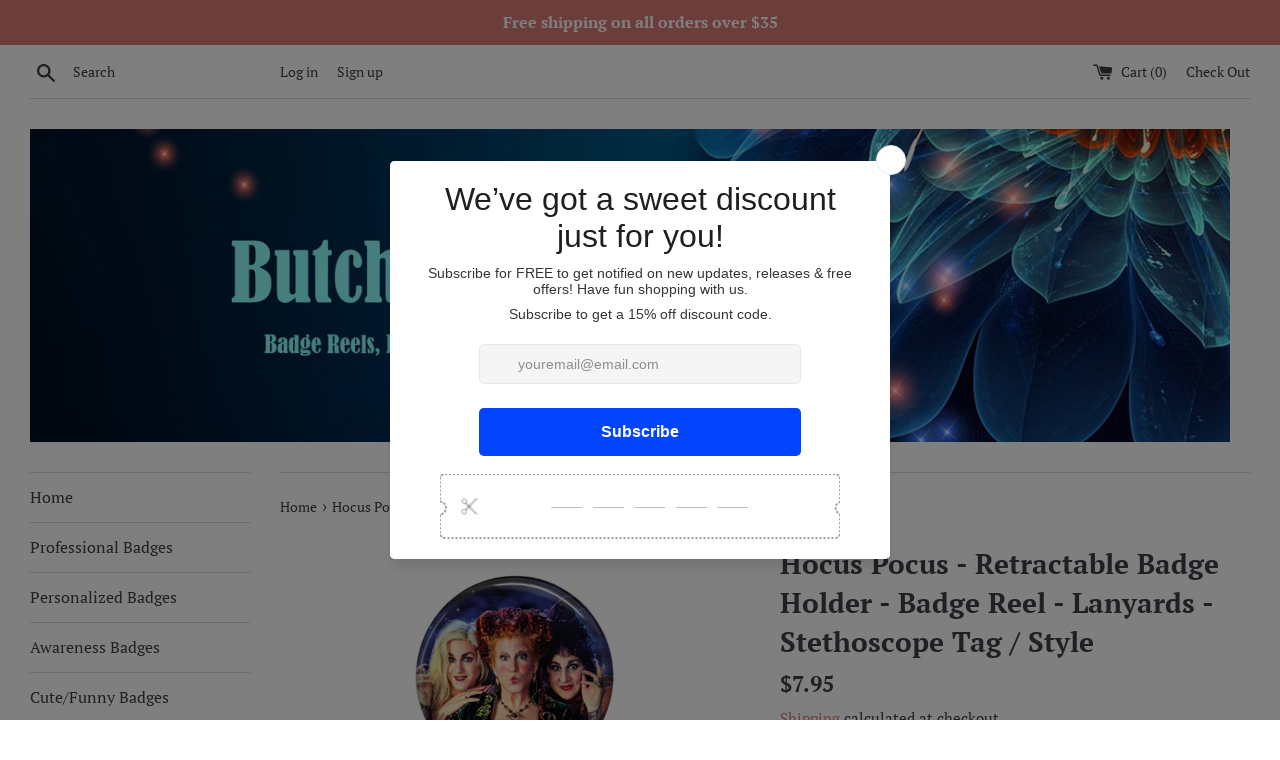

--- FILE ---
content_type: text/html; charset=utf-8
request_url: https://butchsbadges.com/products/hocus-pocus-retractable-badge-holder-badge-reel-lanyards-stethoscope-tag
body_size: 31332
content:
<!doctype html>
<html class="supports-no-js" lang="en">
<head>
  <meta charset="utf-8">
  <meta http-equiv="X-UA-Compatible" content="IE=edge,chrome=1">
  <meta name="viewport" content="width=device-width,initial-scale=1">
  <meta name="theme-color" content="">
  <link rel="canonical" href="https://butchsbadges.com/products/hocus-pocus-retractable-badge-holder-badge-reel-lanyards-stethoscope-tag">

  

  <title>
  Hocus Pocus - Retractable Badge Holder - Badge Reel - Lanyards - Stethoscope Tag &ndash; Butch&#39;s Badges
  </title>

  
    <meta name="description" content="Hocus Pocus - Retractable Badge Holder - Badge Reel - Lanyards - Stethoscope Tag best from Butch&#39;s Badges - Butch&#39;s Badges">
  

  <!-- /snippets/social-meta-tags.liquid -->




<meta property="og:site_name" content="Butch&#39;s Badges">
<meta property="og:url" content="https://butchsbadges.com/products/hocus-pocus-retractable-badge-holder-badge-reel-lanyards-stethoscope-tag">
<meta property="og:title" content="Hocus Pocus - Retractable Badge Holder - Badge Reel - Lanyards - Stethoscope Tag / Style">
<meta property="og:type" content="product">
<meta property="og:description" content="Hocus Pocus - Retractable Badge Holder - Badge Reel - Lanyards - Stethoscope Tag best from Butch&#39;s Badges - Butch&#39;s Badges">

  <meta property="og:price:amount" content="7.95">
  <meta property="og:price:currency" content="USD">

<meta property="og:image" content="http://butchsbadges.com/cdn/shop/products/Hocus_Pocus_Badge_1200x1200.jpg?v=1697334410"><meta property="og:image" content="http://butchsbadges.com/cdn/shop/products/il_fullxfull.1955320483_b7wq_b727591f-5d6b-4c6a-a5c0-274ff95b170c_1200x1200.jpg?v=1697334413"><meta property="og:image" content="http://butchsbadges.com/cdn/shop/products/il_fullxfull.1955316429_90cp_60b64298-1b45-4b2f-92a6-8f2bbea54add_1200x1200.jpg?v=1697334416">
<meta property="og:image:secure_url" content="https://butchsbadges.com/cdn/shop/products/Hocus_Pocus_Badge_1200x1200.jpg?v=1697334410"><meta property="og:image:secure_url" content="https://butchsbadges.com/cdn/shop/products/il_fullxfull.1955320483_b7wq_b727591f-5d6b-4c6a-a5c0-274ff95b170c_1200x1200.jpg?v=1697334413"><meta property="og:image:secure_url" content="https://butchsbadges.com/cdn/shop/products/il_fullxfull.1955316429_90cp_60b64298-1b45-4b2f-92a6-8f2bbea54add_1200x1200.jpg?v=1697334416">


<meta name="twitter:card" content="summary_large_image">
<meta name="twitter:title" content="Hocus Pocus - Retractable Badge Holder - Badge Reel - Lanyards - Stethoscope Tag / Style">
<meta name="twitter:description" content="Hocus Pocus - Retractable Badge Holder - Badge Reel - Lanyards - Stethoscope Tag best from Butch&#39;s Badges - Butch&#39;s Badges">


  <script>
    document.documentElement.className = document.documentElement.className.replace('supports-no-js', 'supports-js');

    var theme = {
      mapStrings: {
        addressError: "Error looking up that address",
        addressNoResults: "No results for that address",
        addressQueryLimit: "You have exceeded the Google API usage limit. Consider upgrading to a \u003ca href=\"https:\/\/developers.google.com\/maps\/premium\/usage-limits\"\u003ePremium Plan\u003c\/a\u003e.",
        authError: "There was a problem authenticating your Google Maps account."
      }
    }
  </script>

  <link href="//butchsbadges.com/cdn/shop/t/3/assets/theme.scss.css?v=134338138985098418111765207024" rel="stylesheet" type="text/css" media="all" />

  <script>window.performance && window.performance.mark && window.performance.mark('shopify.content_for_header.start');</script><meta name="google-site-verification" content="ZW48W5XK89VhPCIQxjdoJ6UtWxU67_uvXvwJ8TeV8-o">
<meta name="facebook-domain-verification" content="50okoq0vt3fycq6ye4okr92qds7moo">
<meta id="shopify-digital-wallet" name="shopify-digital-wallet" content="/10549035089/digital_wallets/dialog">
<meta name="shopify-checkout-api-token" content="6def3622f1ce3885783ccf9bea805511">
<meta id="in-context-paypal-metadata" data-shop-id="10549035089" data-venmo-supported="true" data-environment="production" data-locale="en_US" data-paypal-v4="true" data-currency="USD">
<link rel="alternate" type="application/json+oembed" href="https://butchsbadges.com/products/hocus-pocus-retractable-badge-holder-badge-reel-lanyards-stethoscope-tag.oembed">
<script async="async" src="/checkouts/internal/preloads.js?locale=en-US"></script>
<script id="shopify-features" type="application/json">{"accessToken":"6def3622f1ce3885783ccf9bea805511","betas":["rich-media-storefront-analytics"],"domain":"butchsbadges.com","predictiveSearch":true,"shopId":10549035089,"locale":"en"}</script>
<script>var Shopify = Shopify || {};
Shopify.shop = "butchs-badges.myshopify.com";
Shopify.locale = "en";
Shopify.currency = {"active":"USD","rate":"1.0"};
Shopify.country = "US";
Shopify.theme = {"name":"Basic Store Theme","id":47970222161,"schema_name":"Simple","schema_version":"10.0.0","theme_store_id":578,"role":"main"};
Shopify.theme.handle = "null";
Shopify.theme.style = {"id":null,"handle":null};
Shopify.cdnHost = "butchsbadges.com/cdn";
Shopify.routes = Shopify.routes || {};
Shopify.routes.root = "/";</script>
<script type="module">!function(o){(o.Shopify=o.Shopify||{}).modules=!0}(window);</script>
<script>!function(o){function n(){var o=[];function n(){o.push(Array.prototype.slice.apply(arguments))}return n.q=o,n}var t=o.Shopify=o.Shopify||{};t.loadFeatures=n(),t.autoloadFeatures=n()}(window);</script>
<script id="shop-js-analytics" type="application/json">{"pageType":"product"}</script>
<script defer="defer" async type="module" src="//butchsbadges.com/cdn/shopifycloud/shop-js/modules/v2/client.init-shop-cart-sync_BN7fPSNr.en.esm.js"></script>
<script defer="defer" async type="module" src="//butchsbadges.com/cdn/shopifycloud/shop-js/modules/v2/chunk.common_Cbph3Kss.esm.js"></script>
<script defer="defer" async type="module" src="//butchsbadges.com/cdn/shopifycloud/shop-js/modules/v2/chunk.modal_DKumMAJ1.esm.js"></script>
<script type="module">
  await import("//butchsbadges.com/cdn/shopifycloud/shop-js/modules/v2/client.init-shop-cart-sync_BN7fPSNr.en.esm.js");
await import("//butchsbadges.com/cdn/shopifycloud/shop-js/modules/v2/chunk.common_Cbph3Kss.esm.js");
await import("//butchsbadges.com/cdn/shopifycloud/shop-js/modules/v2/chunk.modal_DKumMAJ1.esm.js");

  window.Shopify.SignInWithShop?.initShopCartSync?.({"fedCMEnabled":true,"windoidEnabled":true});

</script>
<script>(function() {
  var isLoaded = false;
  function asyncLoad() {
    if (isLoaded) return;
    isLoaded = true;
    var urls = ["\/\/cdn.shopify.com\/proxy\/48f3353c0ca2e7b91854d0f77b31deabb4588b82b9695cbca4f49578b4b9e025\/bingshoppingtool-t2app-prod.trafficmanager.net\/uet\/tracking_script?shop=butchs-badges.myshopify.com\u0026sp-cache-control=cHVibGljLCBtYXgtYWdlPTkwMA","https:\/\/script.pop-convert.com\/new-micro\/production.pc.min.js?unique_id=butchs-badges.myshopify.com\u0026shop=butchs-badges.myshopify.com","https:\/\/cdn.s3.pop-convert.com\/pcjs.production.min.js?unique_id=butchs-badges.myshopify.com\u0026shop=butchs-badges.myshopify.com"];
    for (var i = 0; i < urls.length; i++) {
      var s = document.createElement('script');
      s.type = 'text/javascript';
      s.async = true;
      s.src = urls[i];
      var x = document.getElementsByTagName('script')[0];
      x.parentNode.insertBefore(s, x);
    }
  };
  if(window.attachEvent) {
    window.attachEvent('onload', asyncLoad);
  } else {
    window.addEventListener('load', asyncLoad, false);
  }
})();</script>
<script id="__st">var __st={"a":10549035089,"offset":-18000,"reqid":"0aa522ca-81e2-45fa-9454-f86ac8b42bf4-1769900178","pageurl":"butchsbadges.com\/products\/hocus-pocus-retractable-badge-holder-badge-reel-lanyards-stethoscope-tag","u":"0b2f648e0542","p":"product","rtyp":"product","rid":4468975960145};</script>
<script>window.ShopifyPaypalV4VisibilityTracking = true;</script>
<script id="captcha-bootstrap">!function(){'use strict';const t='contact',e='account',n='new_comment',o=[[t,t],['blogs',n],['comments',n],[t,'customer']],c=[[e,'customer_login'],[e,'guest_login'],[e,'recover_customer_password'],[e,'create_customer']],r=t=>t.map((([t,e])=>`form[action*='/${t}']:not([data-nocaptcha='true']) input[name='form_type'][value='${e}']`)).join(','),a=t=>()=>t?[...document.querySelectorAll(t)].map((t=>t.form)):[];function s(){const t=[...o],e=r(t);return a(e)}const i='password',u='form_key',d=['recaptcha-v3-token','g-recaptcha-response','h-captcha-response',i],f=()=>{try{return window.sessionStorage}catch{return}},m='__shopify_v',_=t=>t.elements[u];function p(t,e,n=!1){try{const o=window.sessionStorage,c=JSON.parse(o.getItem(e)),{data:r}=function(t){const{data:e,action:n}=t;return t[m]||n?{data:e,action:n}:{data:t,action:n}}(c);for(const[e,n]of Object.entries(r))t.elements[e]&&(t.elements[e].value=n);n&&o.removeItem(e)}catch(o){console.error('form repopulation failed',{error:o})}}const l='form_type',E='cptcha';function T(t){t.dataset[E]=!0}const w=window,h=w.document,L='Shopify',v='ce_forms',y='captcha';let A=!1;((t,e)=>{const n=(g='f06e6c50-85a8-45c8-87d0-21a2b65856fe',I='https://cdn.shopify.com/shopifycloud/storefront-forms-hcaptcha/ce_storefront_forms_captcha_hcaptcha.v1.5.2.iife.js',D={infoText:'Protected by hCaptcha',privacyText:'Privacy',termsText:'Terms'},(t,e,n)=>{const o=w[L][v],c=o.bindForm;if(c)return c(t,g,e,D).then(n);var r;o.q.push([[t,g,e,D],n]),r=I,A||(h.body.append(Object.assign(h.createElement('script'),{id:'captcha-provider',async:!0,src:r})),A=!0)});var g,I,D;w[L]=w[L]||{},w[L][v]=w[L][v]||{},w[L][v].q=[],w[L][y]=w[L][y]||{},w[L][y].protect=function(t,e){n(t,void 0,e),T(t)},Object.freeze(w[L][y]),function(t,e,n,w,h,L){const[v,y,A,g]=function(t,e,n){const i=e?o:[],u=t?c:[],d=[...i,...u],f=r(d),m=r(i),_=r(d.filter((([t,e])=>n.includes(e))));return[a(f),a(m),a(_),s()]}(w,h,L),I=t=>{const e=t.target;return e instanceof HTMLFormElement?e:e&&e.form},D=t=>v().includes(t);t.addEventListener('submit',(t=>{const e=I(t);if(!e)return;const n=D(e)&&!e.dataset.hcaptchaBound&&!e.dataset.recaptchaBound,o=_(e),c=g().includes(e)&&(!o||!o.value);(n||c)&&t.preventDefault(),c&&!n&&(function(t){try{if(!f())return;!function(t){const e=f();if(!e)return;const n=_(t);if(!n)return;const o=n.value;o&&e.removeItem(o)}(t);const e=Array.from(Array(32),(()=>Math.random().toString(36)[2])).join('');!function(t,e){_(t)||t.append(Object.assign(document.createElement('input'),{type:'hidden',name:u})),t.elements[u].value=e}(t,e),function(t,e){const n=f();if(!n)return;const o=[...t.querySelectorAll(`input[type='${i}']`)].map((({name:t})=>t)),c=[...d,...o],r={};for(const[a,s]of new FormData(t).entries())c.includes(a)||(r[a]=s);n.setItem(e,JSON.stringify({[m]:1,action:t.action,data:r}))}(t,e)}catch(e){console.error('failed to persist form',e)}}(e),e.submit())}));const S=(t,e)=>{t&&!t.dataset[E]&&(n(t,e.some((e=>e===t))),T(t))};for(const o of['focusin','change'])t.addEventListener(o,(t=>{const e=I(t);D(e)&&S(e,y())}));const B=e.get('form_key'),M=e.get(l),P=B&&M;t.addEventListener('DOMContentLoaded',(()=>{const t=y();if(P)for(const e of t)e.elements[l].value===M&&p(e,B);[...new Set([...A(),...v().filter((t=>'true'===t.dataset.shopifyCaptcha))])].forEach((e=>S(e,t)))}))}(h,new URLSearchParams(w.location.search),n,t,e,['guest_login'])})(!0,!0)}();</script>
<script integrity="sha256-4kQ18oKyAcykRKYeNunJcIwy7WH5gtpwJnB7kiuLZ1E=" data-source-attribution="shopify.loadfeatures" defer="defer" src="//butchsbadges.com/cdn/shopifycloud/storefront/assets/storefront/load_feature-a0a9edcb.js" crossorigin="anonymous"></script>
<script data-source-attribution="shopify.dynamic_checkout.dynamic.init">var Shopify=Shopify||{};Shopify.PaymentButton=Shopify.PaymentButton||{isStorefrontPortableWallets:!0,init:function(){window.Shopify.PaymentButton.init=function(){};var t=document.createElement("script");t.src="https://butchsbadges.com/cdn/shopifycloud/portable-wallets/latest/portable-wallets.en.js",t.type="module",document.head.appendChild(t)}};
</script>
<script data-source-attribution="shopify.dynamic_checkout.buyer_consent">
  function portableWalletsHideBuyerConsent(e){var t=document.getElementById("shopify-buyer-consent"),n=document.getElementById("shopify-subscription-policy-button");t&&n&&(t.classList.add("hidden"),t.setAttribute("aria-hidden","true"),n.removeEventListener("click",e))}function portableWalletsShowBuyerConsent(e){var t=document.getElementById("shopify-buyer-consent"),n=document.getElementById("shopify-subscription-policy-button");t&&n&&(t.classList.remove("hidden"),t.removeAttribute("aria-hidden"),n.addEventListener("click",e))}window.Shopify?.PaymentButton&&(window.Shopify.PaymentButton.hideBuyerConsent=portableWalletsHideBuyerConsent,window.Shopify.PaymentButton.showBuyerConsent=portableWalletsShowBuyerConsent);
</script>
<script>
  function portableWalletsCleanup(e){e&&e.src&&console.error("Failed to load portable wallets script "+e.src);var t=document.querySelectorAll("shopify-accelerated-checkout .shopify-payment-button__skeleton, shopify-accelerated-checkout-cart .wallet-cart-button__skeleton"),e=document.getElementById("shopify-buyer-consent");for(let e=0;e<t.length;e++)t[e].remove();e&&e.remove()}function portableWalletsNotLoadedAsModule(e){e instanceof ErrorEvent&&"string"==typeof e.message&&e.message.includes("import.meta")&&"string"==typeof e.filename&&e.filename.includes("portable-wallets")&&(window.removeEventListener("error",portableWalletsNotLoadedAsModule),window.Shopify.PaymentButton.failedToLoad=e,"loading"===document.readyState?document.addEventListener("DOMContentLoaded",window.Shopify.PaymentButton.init):window.Shopify.PaymentButton.init())}window.addEventListener("error",portableWalletsNotLoadedAsModule);
</script>

<script type="module" src="https://butchsbadges.com/cdn/shopifycloud/portable-wallets/latest/portable-wallets.en.js" onError="portableWalletsCleanup(this)" crossorigin="anonymous"></script>
<script nomodule>
  document.addEventListener("DOMContentLoaded", portableWalletsCleanup);
</script>

<link id="shopify-accelerated-checkout-styles" rel="stylesheet" media="screen" href="https://butchsbadges.com/cdn/shopifycloud/portable-wallets/latest/accelerated-checkout-backwards-compat.css" crossorigin="anonymous">
<style id="shopify-accelerated-checkout-cart">
        #shopify-buyer-consent {
  margin-top: 1em;
  display: inline-block;
  width: 100%;
}

#shopify-buyer-consent.hidden {
  display: none;
}

#shopify-subscription-policy-button {
  background: none;
  border: none;
  padding: 0;
  text-decoration: underline;
  font-size: inherit;
  cursor: pointer;
}

#shopify-subscription-policy-button::before {
  box-shadow: none;
}

      </style>

<script>window.performance && window.performance.mark && window.performance.mark('shopify.content_for_header.end');</script>

  <script src="//butchsbadges.com/cdn/shop/t/3/assets/jquery-1.11.0.min.js?v=32460426840832490021561774097" type="text/javascript"></script>
  <script src="//butchsbadges.com/cdn/shop/t/3/assets/modernizr.min.js?v=44044439420609591321561774097" type="text/javascript"></script>

  <script src="//butchsbadges.com/cdn/shop/t/3/assets/lazysizes.min.js?v=155223123402716617051561774097" async="async"></script>

  

  











<!-- BEGIN app block: shopify://apps/seowill-seoant-ai-seo/blocks/seoant-core/8e57283b-dcb0-4f7b-a947-fb5c57a0d59d -->
<!--SEOAnt Core By SEOAnt Teams, v0.1.6 START -->







    <!-- BEGIN app snippet: Product-JSON-LD --><!-- END app snippet -->


<!-- SON-LD generated By SEOAnt END -->



<!-- Start : SEOAnt BrokenLink Redirect --><script type="text/javascript">
    !function(t){var e={};function r(n){if(e[n])return e[n].exports;var o=e[n]={i:n,l:!1,exports:{}};return t[n].call(o.exports,o,o.exports,r),o.l=!0,o.exports}r.m=t,r.c=e,r.d=function(t,e,n){r.o(t,e)||Object.defineProperty(t,e,{enumerable:!0,get:n})},r.r=function(t){"undefined"!==typeof Symbol&&Symbol.toStringTag&&Object.defineProperty(t,Symbol.toStringTag,{value:"Module"}),Object.defineProperty(t,"__esModule",{value:!0})},r.t=function(t,e){if(1&e&&(t=r(t)),8&e)return t;if(4&e&&"object"===typeof t&&t&&t.__esModule)return t;var n=Object.create(null);if(r.r(n),Object.defineProperty(n,"default",{enumerable:!0,value:t}),2&e&&"string"!=typeof t)for(var o in t)r.d(n,o,function(e){return t[e]}.bind(null,o));return n},r.n=function(t){var e=t&&t.__esModule?function(){return t.default}:function(){return t};return r.d(e,"a",e),e},r.o=function(t,e){return Object.prototype.hasOwnProperty.call(t,e)},r.p="",r(r.s=11)}([function(t,e,r){"use strict";var n=r(2),o=Object.prototype.toString;function i(t){return"[object Array]"===o.call(t)}function a(t){return"undefined"===typeof t}function u(t){return null!==t&&"object"===typeof t}function s(t){return"[object Function]"===o.call(t)}function c(t,e){if(null!==t&&"undefined"!==typeof t)if("object"!==typeof t&&(t=[t]),i(t))for(var r=0,n=t.length;r<n;r++)e.call(null,t[r],r,t);else for(var o in t)Object.prototype.hasOwnProperty.call(t,o)&&e.call(null,t[o],o,t)}t.exports={isArray:i,isArrayBuffer:function(t){return"[object ArrayBuffer]"===o.call(t)},isBuffer:function(t){return null!==t&&!a(t)&&null!==t.constructor&&!a(t.constructor)&&"function"===typeof t.constructor.isBuffer&&t.constructor.isBuffer(t)},isFormData:function(t){return"undefined"!==typeof FormData&&t instanceof FormData},isArrayBufferView:function(t){return"undefined"!==typeof ArrayBuffer&&ArrayBuffer.isView?ArrayBuffer.isView(t):t&&t.buffer&&t.buffer instanceof ArrayBuffer},isString:function(t){return"string"===typeof t},isNumber:function(t){return"number"===typeof t},isObject:u,isUndefined:a,isDate:function(t){return"[object Date]"===o.call(t)},isFile:function(t){return"[object File]"===o.call(t)},isBlob:function(t){return"[object Blob]"===o.call(t)},isFunction:s,isStream:function(t){return u(t)&&s(t.pipe)},isURLSearchParams:function(t){return"undefined"!==typeof URLSearchParams&&t instanceof URLSearchParams},isStandardBrowserEnv:function(){return("undefined"===typeof navigator||"ReactNative"!==navigator.product&&"NativeScript"!==navigator.product&&"NS"!==navigator.product)&&("undefined"!==typeof window&&"undefined"!==typeof document)},forEach:c,merge:function t(){var e={};function r(r,n){"object"===typeof e[n]&&"object"===typeof r?e[n]=t(e[n],r):e[n]=r}for(var n=0,o=arguments.length;n<o;n++)c(arguments[n],r);return e},deepMerge:function t(){var e={};function r(r,n){"object"===typeof e[n]&&"object"===typeof r?e[n]=t(e[n],r):e[n]="object"===typeof r?t({},r):r}for(var n=0,o=arguments.length;n<o;n++)c(arguments[n],r);return e},extend:function(t,e,r){return c(e,(function(e,o){t[o]=r&&"function"===typeof e?n(e,r):e})),t},trim:function(t){return t.replace(/^\s*/,"").replace(/\s*$/,"")}}},function(t,e,r){t.exports=r(12)},function(t,e,r){"use strict";t.exports=function(t,e){return function(){for(var r=new Array(arguments.length),n=0;n<r.length;n++)r[n]=arguments[n];return t.apply(e,r)}}},function(t,e,r){"use strict";var n=r(0);function o(t){return encodeURIComponent(t).replace(/%40/gi,"@").replace(/%3A/gi,":").replace(/%24/g,"$").replace(/%2C/gi,",").replace(/%20/g,"+").replace(/%5B/gi,"[").replace(/%5D/gi,"]")}t.exports=function(t,e,r){if(!e)return t;var i;if(r)i=r(e);else if(n.isURLSearchParams(e))i=e.toString();else{var a=[];n.forEach(e,(function(t,e){null!==t&&"undefined"!==typeof t&&(n.isArray(t)?e+="[]":t=[t],n.forEach(t,(function(t){n.isDate(t)?t=t.toISOString():n.isObject(t)&&(t=JSON.stringify(t)),a.push(o(e)+"="+o(t))})))})),i=a.join("&")}if(i){var u=t.indexOf("#");-1!==u&&(t=t.slice(0,u)),t+=(-1===t.indexOf("?")?"?":"&")+i}return t}},function(t,e,r){"use strict";t.exports=function(t){return!(!t||!t.__CANCEL__)}},function(t,e,r){"use strict";(function(e){var n=r(0),o=r(19),i={"Content-Type":"application/x-www-form-urlencoded"};function a(t,e){!n.isUndefined(t)&&n.isUndefined(t["Content-Type"])&&(t["Content-Type"]=e)}var u={adapter:function(){var t;return("undefined"!==typeof XMLHttpRequest||"undefined"!==typeof e&&"[object process]"===Object.prototype.toString.call(e))&&(t=r(6)),t}(),transformRequest:[function(t,e){return o(e,"Accept"),o(e,"Content-Type"),n.isFormData(t)||n.isArrayBuffer(t)||n.isBuffer(t)||n.isStream(t)||n.isFile(t)||n.isBlob(t)?t:n.isArrayBufferView(t)?t.buffer:n.isURLSearchParams(t)?(a(e,"application/x-www-form-urlencoded;charset=utf-8"),t.toString()):n.isObject(t)?(a(e,"application/json;charset=utf-8"),JSON.stringify(t)):t}],transformResponse:[function(t){if("string"===typeof t)try{t=JSON.parse(t)}catch(e){}return t}],timeout:0,xsrfCookieName:"XSRF-TOKEN",xsrfHeaderName:"X-XSRF-TOKEN",maxContentLength:-1,validateStatus:function(t){return t>=200&&t<300},headers:{common:{Accept:"application/json, text/plain, */*"}}};n.forEach(["delete","get","head"],(function(t){u.headers[t]={}})),n.forEach(["post","put","patch"],(function(t){u.headers[t]=n.merge(i)})),t.exports=u}).call(this,r(18))},function(t,e,r){"use strict";var n=r(0),o=r(20),i=r(3),a=r(22),u=r(25),s=r(26),c=r(7);t.exports=function(t){return new Promise((function(e,f){var l=t.data,p=t.headers;n.isFormData(l)&&delete p["Content-Type"];var h=new XMLHttpRequest;if(t.auth){var d=t.auth.username||"",m=t.auth.password||"";p.Authorization="Basic "+btoa(d+":"+m)}var y=a(t.baseURL,t.url);if(h.open(t.method.toUpperCase(),i(y,t.params,t.paramsSerializer),!0),h.timeout=t.timeout,h.onreadystatechange=function(){if(h&&4===h.readyState&&(0!==h.status||h.responseURL&&0===h.responseURL.indexOf("file:"))){var r="getAllResponseHeaders"in h?u(h.getAllResponseHeaders()):null,n={data:t.responseType&&"text"!==t.responseType?h.response:h.responseText,status:h.status,statusText:h.statusText,headers:r,config:t,request:h};o(e,f,n),h=null}},h.onabort=function(){h&&(f(c("Request aborted",t,"ECONNABORTED",h)),h=null)},h.onerror=function(){f(c("Network Error",t,null,h)),h=null},h.ontimeout=function(){var e="timeout of "+t.timeout+"ms exceeded";t.timeoutErrorMessage&&(e=t.timeoutErrorMessage),f(c(e,t,"ECONNABORTED",h)),h=null},n.isStandardBrowserEnv()){var v=r(27),g=(t.withCredentials||s(y))&&t.xsrfCookieName?v.read(t.xsrfCookieName):void 0;g&&(p[t.xsrfHeaderName]=g)}if("setRequestHeader"in h&&n.forEach(p,(function(t,e){"undefined"===typeof l&&"content-type"===e.toLowerCase()?delete p[e]:h.setRequestHeader(e,t)})),n.isUndefined(t.withCredentials)||(h.withCredentials=!!t.withCredentials),t.responseType)try{h.responseType=t.responseType}catch(w){if("json"!==t.responseType)throw w}"function"===typeof t.onDownloadProgress&&h.addEventListener("progress",t.onDownloadProgress),"function"===typeof t.onUploadProgress&&h.upload&&h.upload.addEventListener("progress",t.onUploadProgress),t.cancelToken&&t.cancelToken.promise.then((function(t){h&&(h.abort(),f(t),h=null)})),void 0===l&&(l=null),h.send(l)}))}},function(t,e,r){"use strict";var n=r(21);t.exports=function(t,e,r,o,i){var a=new Error(t);return n(a,e,r,o,i)}},function(t,e,r){"use strict";var n=r(0);t.exports=function(t,e){e=e||{};var r={},o=["url","method","params","data"],i=["headers","auth","proxy"],a=["baseURL","url","transformRequest","transformResponse","paramsSerializer","timeout","withCredentials","adapter","responseType","xsrfCookieName","xsrfHeaderName","onUploadProgress","onDownloadProgress","maxContentLength","validateStatus","maxRedirects","httpAgent","httpsAgent","cancelToken","socketPath"];n.forEach(o,(function(t){"undefined"!==typeof e[t]&&(r[t]=e[t])})),n.forEach(i,(function(o){n.isObject(e[o])?r[o]=n.deepMerge(t[o],e[o]):"undefined"!==typeof e[o]?r[o]=e[o]:n.isObject(t[o])?r[o]=n.deepMerge(t[o]):"undefined"!==typeof t[o]&&(r[o]=t[o])})),n.forEach(a,(function(n){"undefined"!==typeof e[n]?r[n]=e[n]:"undefined"!==typeof t[n]&&(r[n]=t[n])}));var u=o.concat(i).concat(a),s=Object.keys(e).filter((function(t){return-1===u.indexOf(t)}));return n.forEach(s,(function(n){"undefined"!==typeof e[n]?r[n]=e[n]:"undefined"!==typeof t[n]&&(r[n]=t[n])})),r}},function(t,e,r){"use strict";function n(t){this.message=t}n.prototype.toString=function(){return"Cancel"+(this.message?": "+this.message:"")},n.prototype.__CANCEL__=!0,t.exports=n},function(t,e,r){t.exports=r(13)},function(t,e,r){t.exports=r(30)},function(t,e,r){var n=function(t){"use strict";var e=Object.prototype,r=e.hasOwnProperty,n="function"===typeof Symbol?Symbol:{},o=n.iterator||"@@iterator",i=n.asyncIterator||"@@asyncIterator",a=n.toStringTag||"@@toStringTag";function u(t,e,r){return Object.defineProperty(t,e,{value:r,enumerable:!0,configurable:!0,writable:!0}),t[e]}try{u({},"")}catch(S){u=function(t,e,r){return t[e]=r}}function s(t,e,r,n){var o=e&&e.prototype instanceof l?e:l,i=Object.create(o.prototype),a=new L(n||[]);return i._invoke=function(t,e,r){var n="suspendedStart";return function(o,i){if("executing"===n)throw new Error("Generator is already running");if("completed"===n){if("throw"===o)throw i;return j()}for(r.method=o,r.arg=i;;){var a=r.delegate;if(a){var u=x(a,r);if(u){if(u===f)continue;return u}}if("next"===r.method)r.sent=r._sent=r.arg;else if("throw"===r.method){if("suspendedStart"===n)throw n="completed",r.arg;r.dispatchException(r.arg)}else"return"===r.method&&r.abrupt("return",r.arg);n="executing";var s=c(t,e,r);if("normal"===s.type){if(n=r.done?"completed":"suspendedYield",s.arg===f)continue;return{value:s.arg,done:r.done}}"throw"===s.type&&(n="completed",r.method="throw",r.arg=s.arg)}}}(t,r,a),i}function c(t,e,r){try{return{type:"normal",arg:t.call(e,r)}}catch(S){return{type:"throw",arg:S}}}t.wrap=s;var f={};function l(){}function p(){}function h(){}var d={};d[o]=function(){return this};var m=Object.getPrototypeOf,y=m&&m(m(T([])));y&&y!==e&&r.call(y,o)&&(d=y);var v=h.prototype=l.prototype=Object.create(d);function g(t){["next","throw","return"].forEach((function(e){u(t,e,(function(t){return this._invoke(e,t)}))}))}function w(t,e){var n;this._invoke=function(o,i){function a(){return new e((function(n,a){!function n(o,i,a,u){var s=c(t[o],t,i);if("throw"!==s.type){var f=s.arg,l=f.value;return l&&"object"===typeof l&&r.call(l,"__await")?e.resolve(l.__await).then((function(t){n("next",t,a,u)}),(function(t){n("throw",t,a,u)})):e.resolve(l).then((function(t){f.value=t,a(f)}),(function(t){return n("throw",t,a,u)}))}u(s.arg)}(o,i,n,a)}))}return n=n?n.then(a,a):a()}}function x(t,e){var r=t.iterator[e.method];if(void 0===r){if(e.delegate=null,"throw"===e.method){if(t.iterator.return&&(e.method="return",e.arg=void 0,x(t,e),"throw"===e.method))return f;e.method="throw",e.arg=new TypeError("The iterator does not provide a 'throw' method")}return f}var n=c(r,t.iterator,e.arg);if("throw"===n.type)return e.method="throw",e.arg=n.arg,e.delegate=null,f;var o=n.arg;return o?o.done?(e[t.resultName]=o.value,e.next=t.nextLoc,"return"!==e.method&&(e.method="next",e.arg=void 0),e.delegate=null,f):o:(e.method="throw",e.arg=new TypeError("iterator result is not an object"),e.delegate=null,f)}function b(t){var e={tryLoc:t[0]};1 in t&&(e.catchLoc=t[1]),2 in t&&(e.finallyLoc=t[2],e.afterLoc=t[3]),this.tryEntries.push(e)}function E(t){var e=t.completion||{};e.type="normal",delete e.arg,t.completion=e}function L(t){this.tryEntries=[{tryLoc:"root"}],t.forEach(b,this),this.reset(!0)}function T(t){if(t){var e=t[o];if(e)return e.call(t);if("function"===typeof t.next)return t;if(!isNaN(t.length)){var n=-1,i=function e(){for(;++n<t.length;)if(r.call(t,n))return e.value=t[n],e.done=!1,e;return e.value=void 0,e.done=!0,e};return i.next=i}}return{next:j}}function j(){return{value:void 0,done:!0}}return p.prototype=v.constructor=h,h.constructor=p,p.displayName=u(h,a,"GeneratorFunction"),t.isGeneratorFunction=function(t){var e="function"===typeof t&&t.constructor;return!!e&&(e===p||"GeneratorFunction"===(e.displayName||e.name))},t.mark=function(t){return Object.setPrototypeOf?Object.setPrototypeOf(t,h):(t.__proto__=h,u(t,a,"GeneratorFunction")),t.prototype=Object.create(v),t},t.awrap=function(t){return{__await:t}},g(w.prototype),w.prototype[i]=function(){return this},t.AsyncIterator=w,t.async=function(e,r,n,o,i){void 0===i&&(i=Promise);var a=new w(s(e,r,n,o),i);return t.isGeneratorFunction(r)?a:a.next().then((function(t){return t.done?t.value:a.next()}))},g(v),u(v,a,"Generator"),v[o]=function(){return this},v.toString=function(){return"[object Generator]"},t.keys=function(t){var e=[];for(var r in t)e.push(r);return e.reverse(),function r(){for(;e.length;){var n=e.pop();if(n in t)return r.value=n,r.done=!1,r}return r.done=!0,r}},t.values=T,L.prototype={constructor:L,reset:function(t){if(this.prev=0,this.next=0,this.sent=this._sent=void 0,this.done=!1,this.delegate=null,this.method="next",this.arg=void 0,this.tryEntries.forEach(E),!t)for(var e in this)"t"===e.charAt(0)&&r.call(this,e)&&!isNaN(+e.slice(1))&&(this[e]=void 0)},stop:function(){this.done=!0;var t=this.tryEntries[0].completion;if("throw"===t.type)throw t.arg;return this.rval},dispatchException:function(t){if(this.done)throw t;var e=this;function n(r,n){return a.type="throw",a.arg=t,e.next=r,n&&(e.method="next",e.arg=void 0),!!n}for(var o=this.tryEntries.length-1;o>=0;--o){var i=this.tryEntries[o],a=i.completion;if("root"===i.tryLoc)return n("end");if(i.tryLoc<=this.prev){var u=r.call(i,"catchLoc"),s=r.call(i,"finallyLoc");if(u&&s){if(this.prev<i.catchLoc)return n(i.catchLoc,!0);if(this.prev<i.finallyLoc)return n(i.finallyLoc)}else if(u){if(this.prev<i.catchLoc)return n(i.catchLoc,!0)}else{if(!s)throw new Error("try statement without catch or finally");if(this.prev<i.finallyLoc)return n(i.finallyLoc)}}}},abrupt:function(t,e){for(var n=this.tryEntries.length-1;n>=0;--n){var o=this.tryEntries[n];if(o.tryLoc<=this.prev&&r.call(o,"finallyLoc")&&this.prev<o.finallyLoc){var i=o;break}}i&&("break"===t||"continue"===t)&&i.tryLoc<=e&&e<=i.finallyLoc&&(i=null);var a=i?i.completion:{};return a.type=t,a.arg=e,i?(this.method="next",this.next=i.finallyLoc,f):this.complete(a)},complete:function(t,e){if("throw"===t.type)throw t.arg;return"break"===t.type||"continue"===t.type?this.next=t.arg:"return"===t.type?(this.rval=this.arg=t.arg,this.method="return",this.next="end"):"normal"===t.type&&e&&(this.next=e),f},finish:function(t){for(var e=this.tryEntries.length-1;e>=0;--e){var r=this.tryEntries[e];if(r.finallyLoc===t)return this.complete(r.completion,r.afterLoc),E(r),f}},catch:function(t){for(var e=this.tryEntries.length-1;e>=0;--e){var r=this.tryEntries[e];if(r.tryLoc===t){var n=r.completion;if("throw"===n.type){var o=n.arg;E(r)}return o}}throw new Error("illegal catch attempt")},delegateYield:function(t,e,r){return this.delegate={iterator:T(t),resultName:e,nextLoc:r},"next"===this.method&&(this.arg=void 0),f}},t}(t.exports);try{regeneratorRuntime=n}catch(o){Function("r","regeneratorRuntime = r")(n)}},function(t,e,r){"use strict";var n=r(0),o=r(2),i=r(14),a=r(8);function u(t){var e=new i(t),r=o(i.prototype.request,e);return n.extend(r,i.prototype,e),n.extend(r,e),r}var s=u(r(5));s.Axios=i,s.create=function(t){return u(a(s.defaults,t))},s.Cancel=r(9),s.CancelToken=r(28),s.isCancel=r(4),s.all=function(t){return Promise.all(t)},s.spread=r(29),t.exports=s,t.exports.default=s},function(t,e,r){"use strict";var n=r(0),o=r(3),i=r(15),a=r(16),u=r(8);function s(t){this.defaults=t,this.interceptors={request:new i,response:new i}}s.prototype.request=function(t){"string"===typeof t?(t=arguments[1]||{}).url=arguments[0]:t=t||{},(t=u(this.defaults,t)).method?t.method=t.method.toLowerCase():this.defaults.method?t.method=this.defaults.method.toLowerCase():t.method="get";var e=[a,void 0],r=Promise.resolve(t);for(this.interceptors.request.forEach((function(t){e.unshift(t.fulfilled,t.rejected)})),this.interceptors.response.forEach((function(t){e.push(t.fulfilled,t.rejected)}));e.length;)r=r.then(e.shift(),e.shift());return r},s.prototype.getUri=function(t){return t=u(this.defaults,t),o(t.url,t.params,t.paramsSerializer).replace(/^\?/,"")},n.forEach(["delete","get","head","options"],(function(t){s.prototype[t]=function(e,r){return this.request(n.merge(r||{},{method:t,url:e}))}})),n.forEach(["post","put","patch"],(function(t){s.prototype[t]=function(e,r,o){return this.request(n.merge(o||{},{method:t,url:e,data:r}))}})),t.exports=s},function(t,e,r){"use strict";var n=r(0);function o(){this.handlers=[]}o.prototype.use=function(t,e){return this.handlers.push({fulfilled:t,rejected:e}),this.handlers.length-1},o.prototype.eject=function(t){this.handlers[t]&&(this.handlers[t]=null)},o.prototype.forEach=function(t){n.forEach(this.handlers,(function(e){null!==e&&t(e)}))},t.exports=o},function(t,e,r){"use strict";var n=r(0),o=r(17),i=r(4),a=r(5);function u(t){t.cancelToken&&t.cancelToken.throwIfRequested()}t.exports=function(t){return u(t),t.headers=t.headers||{},t.data=o(t.data,t.headers,t.transformRequest),t.headers=n.merge(t.headers.common||{},t.headers[t.method]||{},t.headers),n.forEach(["delete","get","head","post","put","patch","common"],(function(e){delete t.headers[e]})),(t.adapter||a.adapter)(t).then((function(e){return u(t),e.data=o(e.data,e.headers,t.transformResponse),e}),(function(e){return i(e)||(u(t),e&&e.response&&(e.response.data=o(e.response.data,e.response.headers,t.transformResponse))),Promise.reject(e)}))}},function(t,e,r){"use strict";var n=r(0);t.exports=function(t,e,r){return n.forEach(r,(function(r){t=r(t,e)})),t}},function(t,e){var r,n,o=t.exports={};function i(){throw new Error("setTimeout has not been defined")}function a(){throw new Error("clearTimeout has not been defined")}function u(t){if(r===setTimeout)return setTimeout(t,0);if((r===i||!r)&&setTimeout)return r=setTimeout,setTimeout(t,0);try{return r(t,0)}catch(e){try{return r.call(null,t,0)}catch(e){return r.call(this,t,0)}}}!function(){try{r="function"===typeof setTimeout?setTimeout:i}catch(t){r=i}try{n="function"===typeof clearTimeout?clearTimeout:a}catch(t){n=a}}();var s,c=[],f=!1,l=-1;function p(){f&&s&&(f=!1,s.length?c=s.concat(c):l=-1,c.length&&h())}function h(){if(!f){var t=u(p);f=!0;for(var e=c.length;e;){for(s=c,c=[];++l<e;)s&&s[l].run();l=-1,e=c.length}s=null,f=!1,function(t){if(n===clearTimeout)return clearTimeout(t);if((n===a||!n)&&clearTimeout)return n=clearTimeout,clearTimeout(t);try{n(t)}catch(e){try{return n.call(null,t)}catch(e){return n.call(this,t)}}}(t)}}function d(t,e){this.fun=t,this.array=e}function m(){}o.nextTick=function(t){var e=new Array(arguments.length-1);if(arguments.length>1)for(var r=1;r<arguments.length;r++)e[r-1]=arguments[r];c.push(new d(t,e)),1!==c.length||f||u(h)},d.prototype.run=function(){this.fun.apply(null,this.array)},o.title="browser",o.browser=!0,o.env={},o.argv=[],o.version="",o.versions={},o.on=m,o.addListener=m,o.once=m,o.off=m,o.removeListener=m,o.removeAllListeners=m,o.emit=m,o.prependListener=m,o.prependOnceListener=m,o.listeners=function(t){return[]},o.binding=function(t){throw new Error("process.binding is not supported")},o.cwd=function(){return"/"},o.chdir=function(t){throw new Error("process.chdir is not supported")},o.umask=function(){return 0}},function(t,e,r){"use strict";var n=r(0);t.exports=function(t,e){n.forEach(t,(function(r,n){n!==e&&n.toUpperCase()===e.toUpperCase()&&(t[e]=r,delete t[n])}))}},function(t,e,r){"use strict";var n=r(7);t.exports=function(t,e,r){var o=r.config.validateStatus;!o||o(r.status)?t(r):e(n("Request failed with status code "+r.status,r.config,null,r.request,r))}},function(t,e,r){"use strict";t.exports=function(t,e,r,n,o){return t.config=e,r&&(t.code=r),t.request=n,t.response=o,t.isAxiosError=!0,t.toJSON=function(){return{message:this.message,name:this.name,description:this.description,number:this.number,fileName:this.fileName,lineNumber:this.lineNumber,columnNumber:this.columnNumber,stack:this.stack,config:this.config,code:this.code}},t}},function(t,e,r){"use strict";var n=r(23),o=r(24);t.exports=function(t,e){return t&&!n(e)?o(t,e):e}},function(t,e,r){"use strict";t.exports=function(t){return/^([a-z][a-z\d\+\-\.]*:)?\/\//i.test(t)}},function(t,e,r){"use strict";t.exports=function(t,e){return e?t.replace(/\/+$/,"")+"/"+e.replace(/^\/+/,""):t}},function(t,e,r){"use strict";var n=r(0),o=["age","authorization","content-length","content-type","etag","expires","from","host","if-modified-since","if-unmodified-since","last-modified","location","max-forwards","proxy-authorization","referer","retry-after","user-agent"];t.exports=function(t){var e,r,i,a={};return t?(n.forEach(t.split("\n"),(function(t){if(i=t.indexOf(":"),e=n.trim(t.substr(0,i)).toLowerCase(),r=n.trim(t.substr(i+1)),e){if(a[e]&&o.indexOf(e)>=0)return;a[e]="set-cookie"===e?(a[e]?a[e]:[]).concat([r]):a[e]?a[e]+", "+r:r}})),a):a}},function(t,e,r){"use strict";var n=r(0);t.exports=n.isStandardBrowserEnv()?function(){var t,e=/(msie|trident)/i.test(navigator.userAgent),r=document.createElement("a");function o(t){var n=t;return e&&(r.setAttribute("href",n),n=r.href),r.setAttribute("href",n),{href:r.href,protocol:r.protocol?r.protocol.replace(/:$/,""):"",host:r.host,search:r.search?r.search.replace(/^\?/,""):"",hash:r.hash?r.hash.replace(/^#/,""):"",hostname:r.hostname,port:r.port,pathname:"/"===r.pathname.charAt(0)?r.pathname:"/"+r.pathname}}return t=o(window.location.href),function(e){var r=n.isString(e)?o(e):e;return r.protocol===t.protocol&&r.host===t.host}}():function(){return!0}},function(t,e,r){"use strict";var n=r(0);t.exports=n.isStandardBrowserEnv()?{write:function(t,e,r,o,i,a){var u=[];u.push(t+"="+encodeURIComponent(e)),n.isNumber(r)&&u.push("expires="+new Date(r).toGMTString()),n.isString(o)&&u.push("path="+o),n.isString(i)&&u.push("domain="+i),!0===a&&u.push("secure"),document.cookie=u.join("; ")},read:function(t){var e=document.cookie.match(new RegExp("(^|;\\s*)("+t+")=([^;]*)"));return e?decodeURIComponent(e[3]):null},remove:function(t){this.write(t,"",Date.now()-864e5)}}:{write:function(){},read:function(){return null},remove:function(){}}},function(t,e,r){"use strict";var n=r(9);function o(t){if("function"!==typeof t)throw new TypeError("executor must be a function.");var e;this.promise=new Promise((function(t){e=t}));var r=this;t((function(t){r.reason||(r.reason=new n(t),e(r.reason))}))}o.prototype.throwIfRequested=function(){if(this.reason)throw this.reason},o.source=function(){var t;return{token:new o((function(e){t=e})),cancel:t}},t.exports=o},function(t,e,r){"use strict";t.exports=function(t){return function(e){return t.apply(null,e)}}},function(t,e,r){"use strict";r.r(e);var n=r(1),o=r.n(n);function i(t,e,r,n,o,i,a){try{var u=t[i](a),s=u.value}catch(c){return void r(c)}u.done?e(s):Promise.resolve(s).then(n,o)}function a(t){return function(){var e=this,r=arguments;return new Promise((function(n,o){var a=t.apply(e,r);function u(t){i(a,n,o,u,s,"next",t)}function s(t){i(a,n,o,u,s,"throw",t)}u(void 0)}))}}var u=r(10),s=r.n(u);var c=function(t){return function(t){var e=arguments.length>1&&void 0!==arguments[1]?arguments[1]:{},r=arguments.length>2&&void 0!==arguments[2]?arguments[2]:"GET";return r=r.toUpperCase(),new Promise((function(n){var o;"GET"===r&&(o=s.a.get(t,{params:e})),o.then((function(t){n(t.data)}))}))}("https://api-app.seoant.com/api/v1/receive_id",t,"GET")};function f(){return(f=a(o.a.mark((function t(e,r,n){var i;return o.a.wrap((function(t){for(;;)switch(t.prev=t.next){case 0:return i={shop:e,code:r,seogid:n},t.next=3,c(i);case 3:t.sent;case 4:case"end":return t.stop()}}),t)})))).apply(this,arguments)}var l=window.location.href;if(-1!=l.indexOf("seogid")){var p=l.split("seogid");if(void 0!=p[1]){var h=window.location.pathname+window.location.search;window.history.pushState({},0,h),function(t,e,r){f.apply(this,arguments)}("butchs-badges.myshopify.com","",p[1])}}}]);
</script><!-- END : SEOAnt BrokenLink Redirect -->

<!-- Added By SEOAnt AMP. v0.0.1, START --><!-- Added By SEOAnt AMP END -->

<!-- Instant Page START --><!-- Instant Page END -->


<!-- Google search console START v1.0 --><!-- Google search console END v1.0 -->

<!-- Lazy Loading START --><!-- Lazy Loading END -->



<!-- Video Lazy START --><!-- Video Lazy END -->

<!--  SEOAnt Core End -->

<!-- END app block --><!-- BEGIN app block: shopify://apps/seowill-redirects/blocks/brokenlink-404/cc7b1996-e567-42d0-8862-356092041863 -->
<script type="text/javascript">
    !function(t){var e={};function r(n){if(e[n])return e[n].exports;var o=e[n]={i:n,l:!1,exports:{}};return t[n].call(o.exports,o,o.exports,r),o.l=!0,o.exports}r.m=t,r.c=e,r.d=function(t,e,n){r.o(t,e)||Object.defineProperty(t,e,{enumerable:!0,get:n})},r.r=function(t){"undefined"!==typeof Symbol&&Symbol.toStringTag&&Object.defineProperty(t,Symbol.toStringTag,{value:"Module"}),Object.defineProperty(t,"__esModule",{value:!0})},r.t=function(t,e){if(1&e&&(t=r(t)),8&e)return t;if(4&e&&"object"===typeof t&&t&&t.__esModule)return t;var n=Object.create(null);if(r.r(n),Object.defineProperty(n,"default",{enumerable:!0,value:t}),2&e&&"string"!=typeof t)for(var o in t)r.d(n,o,function(e){return t[e]}.bind(null,o));return n},r.n=function(t){var e=t&&t.__esModule?function(){return t.default}:function(){return t};return r.d(e,"a",e),e},r.o=function(t,e){return Object.prototype.hasOwnProperty.call(t,e)},r.p="",r(r.s=11)}([function(t,e,r){"use strict";var n=r(2),o=Object.prototype.toString;function i(t){return"[object Array]"===o.call(t)}function a(t){return"undefined"===typeof t}function u(t){return null!==t&&"object"===typeof t}function s(t){return"[object Function]"===o.call(t)}function c(t,e){if(null!==t&&"undefined"!==typeof t)if("object"!==typeof t&&(t=[t]),i(t))for(var r=0,n=t.length;r<n;r++)e.call(null,t[r],r,t);else for(var o in t)Object.prototype.hasOwnProperty.call(t,o)&&e.call(null,t[o],o,t)}t.exports={isArray:i,isArrayBuffer:function(t){return"[object ArrayBuffer]"===o.call(t)},isBuffer:function(t){return null!==t&&!a(t)&&null!==t.constructor&&!a(t.constructor)&&"function"===typeof t.constructor.isBuffer&&t.constructor.isBuffer(t)},isFormData:function(t){return"undefined"!==typeof FormData&&t instanceof FormData},isArrayBufferView:function(t){return"undefined"!==typeof ArrayBuffer&&ArrayBuffer.isView?ArrayBuffer.isView(t):t&&t.buffer&&t.buffer instanceof ArrayBuffer},isString:function(t){return"string"===typeof t},isNumber:function(t){return"number"===typeof t},isObject:u,isUndefined:a,isDate:function(t){return"[object Date]"===o.call(t)},isFile:function(t){return"[object File]"===o.call(t)},isBlob:function(t){return"[object Blob]"===o.call(t)},isFunction:s,isStream:function(t){return u(t)&&s(t.pipe)},isURLSearchParams:function(t){return"undefined"!==typeof URLSearchParams&&t instanceof URLSearchParams},isStandardBrowserEnv:function(){return("undefined"===typeof navigator||"ReactNative"!==navigator.product&&"NativeScript"!==navigator.product&&"NS"!==navigator.product)&&("undefined"!==typeof window&&"undefined"!==typeof document)},forEach:c,merge:function t(){var e={};function r(r,n){"object"===typeof e[n]&&"object"===typeof r?e[n]=t(e[n],r):e[n]=r}for(var n=0,o=arguments.length;n<o;n++)c(arguments[n],r);return e},deepMerge:function t(){var e={};function r(r,n){"object"===typeof e[n]&&"object"===typeof r?e[n]=t(e[n],r):e[n]="object"===typeof r?t({},r):r}for(var n=0,o=arguments.length;n<o;n++)c(arguments[n],r);return e},extend:function(t,e,r){return c(e,(function(e,o){t[o]=r&&"function"===typeof e?n(e,r):e})),t},trim:function(t){return t.replace(/^\s*/,"").replace(/\s*$/,"")}}},function(t,e,r){t.exports=r(12)},function(t,e,r){"use strict";t.exports=function(t,e){return function(){for(var r=new Array(arguments.length),n=0;n<r.length;n++)r[n]=arguments[n];return t.apply(e,r)}}},function(t,e,r){"use strict";var n=r(0);function o(t){return encodeURIComponent(t).replace(/%40/gi,"@").replace(/%3A/gi,":").replace(/%24/g,"$").replace(/%2C/gi,",").replace(/%20/g,"+").replace(/%5B/gi,"[").replace(/%5D/gi,"]")}t.exports=function(t,e,r){if(!e)return t;var i;if(r)i=r(e);else if(n.isURLSearchParams(e))i=e.toString();else{var a=[];n.forEach(e,(function(t,e){null!==t&&"undefined"!==typeof t&&(n.isArray(t)?e+="[]":t=[t],n.forEach(t,(function(t){n.isDate(t)?t=t.toISOString():n.isObject(t)&&(t=JSON.stringify(t)),a.push(o(e)+"="+o(t))})))})),i=a.join("&")}if(i){var u=t.indexOf("#");-1!==u&&(t=t.slice(0,u)),t+=(-1===t.indexOf("?")?"?":"&")+i}return t}},function(t,e,r){"use strict";t.exports=function(t){return!(!t||!t.__CANCEL__)}},function(t,e,r){"use strict";(function(e){var n=r(0),o=r(19),i={"Content-Type":"application/x-www-form-urlencoded"};function a(t,e){!n.isUndefined(t)&&n.isUndefined(t["Content-Type"])&&(t["Content-Type"]=e)}var u={adapter:function(){var t;return("undefined"!==typeof XMLHttpRequest||"undefined"!==typeof e&&"[object process]"===Object.prototype.toString.call(e))&&(t=r(6)),t}(),transformRequest:[function(t,e){return o(e,"Accept"),o(e,"Content-Type"),n.isFormData(t)||n.isArrayBuffer(t)||n.isBuffer(t)||n.isStream(t)||n.isFile(t)||n.isBlob(t)?t:n.isArrayBufferView(t)?t.buffer:n.isURLSearchParams(t)?(a(e,"application/x-www-form-urlencoded;charset=utf-8"),t.toString()):n.isObject(t)?(a(e,"application/json;charset=utf-8"),JSON.stringify(t)):t}],transformResponse:[function(t){if("string"===typeof t)try{t=JSON.parse(t)}catch(e){}return t}],timeout:0,xsrfCookieName:"XSRF-TOKEN",xsrfHeaderName:"X-XSRF-TOKEN",maxContentLength:-1,validateStatus:function(t){return t>=200&&t<300},headers:{common:{Accept:"application/json, text/plain, */*"}}};n.forEach(["delete","get","head"],(function(t){u.headers[t]={}})),n.forEach(["post","put","patch"],(function(t){u.headers[t]=n.merge(i)})),t.exports=u}).call(this,r(18))},function(t,e,r){"use strict";var n=r(0),o=r(20),i=r(3),a=r(22),u=r(25),s=r(26),c=r(7);t.exports=function(t){return new Promise((function(e,f){var l=t.data,p=t.headers;n.isFormData(l)&&delete p["Content-Type"];var h=new XMLHttpRequest;if(t.auth){var d=t.auth.username||"",m=t.auth.password||"";p.Authorization="Basic "+btoa(d+":"+m)}var y=a(t.baseURL,t.url);if(h.open(t.method.toUpperCase(),i(y,t.params,t.paramsSerializer),!0),h.timeout=t.timeout,h.onreadystatechange=function(){if(h&&4===h.readyState&&(0!==h.status||h.responseURL&&0===h.responseURL.indexOf("file:"))){var r="getAllResponseHeaders"in h?u(h.getAllResponseHeaders()):null,n={data:t.responseType&&"text"!==t.responseType?h.response:h.responseText,status:h.status,statusText:h.statusText,headers:r,config:t,request:h};o(e,f,n),h=null}},h.onabort=function(){h&&(f(c("Request aborted",t,"ECONNABORTED",h)),h=null)},h.onerror=function(){f(c("Network Error",t,null,h)),h=null},h.ontimeout=function(){var e="timeout of "+t.timeout+"ms exceeded";t.timeoutErrorMessage&&(e=t.timeoutErrorMessage),f(c(e,t,"ECONNABORTED",h)),h=null},n.isStandardBrowserEnv()){var v=r(27),g=(t.withCredentials||s(y))&&t.xsrfCookieName?v.read(t.xsrfCookieName):void 0;g&&(p[t.xsrfHeaderName]=g)}if("setRequestHeader"in h&&n.forEach(p,(function(t,e){"undefined"===typeof l&&"content-type"===e.toLowerCase()?delete p[e]:h.setRequestHeader(e,t)})),n.isUndefined(t.withCredentials)||(h.withCredentials=!!t.withCredentials),t.responseType)try{h.responseType=t.responseType}catch(w){if("json"!==t.responseType)throw w}"function"===typeof t.onDownloadProgress&&h.addEventListener("progress",t.onDownloadProgress),"function"===typeof t.onUploadProgress&&h.upload&&h.upload.addEventListener("progress",t.onUploadProgress),t.cancelToken&&t.cancelToken.promise.then((function(t){h&&(h.abort(),f(t),h=null)})),void 0===l&&(l=null),h.send(l)}))}},function(t,e,r){"use strict";var n=r(21);t.exports=function(t,e,r,o,i){var a=new Error(t);return n(a,e,r,o,i)}},function(t,e,r){"use strict";var n=r(0);t.exports=function(t,e){e=e||{};var r={},o=["url","method","params","data"],i=["headers","auth","proxy"],a=["baseURL","url","transformRequest","transformResponse","paramsSerializer","timeout","withCredentials","adapter","responseType","xsrfCookieName","xsrfHeaderName","onUploadProgress","onDownloadProgress","maxContentLength","validateStatus","maxRedirects","httpAgent","httpsAgent","cancelToken","socketPath"];n.forEach(o,(function(t){"undefined"!==typeof e[t]&&(r[t]=e[t])})),n.forEach(i,(function(o){n.isObject(e[o])?r[o]=n.deepMerge(t[o],e[o]):"undefined"!==typeof e[o]?r[o]=e[o]:n.isObject(t[o])?r[o]=n.deepMerge(t[o]):"undefined"!==typeof t[o]&&(r[o]=t[o])})),n.forEach(a,(function(n){"undefined"!==typeof e[n]?r[n]=e[n]:"undefined"!==typeof t[n]&&(r[n]=t[n])}));var u=o.concat(i).concat(a),s=Object.keys(e).filter((function(t){return-1===u.indexOf(t)}));return n.forEach(s,(function(n){"undefined"!==typeof e[n]?r[n]=e[n]:"undefined"!==typeof t[n]&&(r[n]=t[n])})),r}},function(t,e,r){"use strict";function n(t){this.message=t}n.prototype.toString=function(){return"Cancel"+(this.message?": "+this.message:"")},n.prototype.__CANCEL__=!0,t.exports=n},function(t,e,r){t.exports=r(13)},function(t,e,r){t.exports=r(30)},function(t,e,r){var n=function(t){"use strict";var e=Object.prototype,r=e.hasOwnProperty,n="function"===typeof Symbol?Symbol:{},o=n.iterator||"@@iterator",i=n.asyncIterator||"@@asyncIterator",a=n.toStringTag||"@@toStringTag";function u(t,e,r){return Object.defineProperty(t,e,{value:r,enumerable:!0,configurable:!0,writable:!0}),t[e]}try{u({},"")}catch(S){u=function(t,e,r){return t[e]=r}}function s(t,e,r,n){var o=e&&e.prototype instanceof l?e:l,i=Object.create(o.prototype),a=new L(n||[]);return i._invoke=function(t,e,r){var n="suspendedStart";return function(o,i){if("executing"===n)throw new Error("Generator is already running");if("completed"===n){if("throw"===o)throw i;return j()}for(r.method=o,r.arg=i;;){var a=r.delegate;if(a){var u=x(a,r);if(u){if(u===f)continue;return u}}if("next"===r.method)r.sent=r._sent=r.arg;else if("throw"===r.method){if("suspendedStart"===n)throw n="completed",r.arg;r.dispatchException(r.arg)}else"return"===r.method&&r.abrupt("return",r.arg);n="executing";var s=c(t,e,r);if("normal"===s.type){if(n=r.done?"completed":"suspendedYield",s.arg===f)continue;return{value:s.arg,done:r.done}}"throw"===s.type&&(n="completed",r.method="throw",r.arg=s.arg)}}}(t,r,a),i}function c(t,e,r){try{return{type:"normal",arg:t.call(e,r)}}catch(S){return{type:"throw",arg:S}}}t.wrap=s;var f={};function l(){}function p(){}function h(){}var d={};d[o]=function(){return this};var m=Object.getPrototypeOf,y=m&&m(m(T([])));y&&y!==e&&r.call(y,o)&&(d=y);var v=h.prototype=l.prototype=Object.create(d);function g(t){["next","throw","return"].forEach((function(e){u(t,e,(function(t){return this._invoke(e,t)}))}))}function w(t,e){var n;this._invoke=function(o,i){function a(){return new e((function(n,a){!function n(o,i,a,u){var s=c(t[o],t,i);if("throw"!==s.type){var f=s.arg,l=f.value;return l&&"object"===typeof l&&r.call(l,"__await")?e.resolve(l.__await).then((function(t){n("next",t,a,u)}),(function(t){n("throw",t,a,u)})):e.resolve(l).then((function(t){f.value=t,a(f)}),(function(t){return n("throw",t,a,u)}))}u(s.arg)}(o,i,n,a)}))}return n=n?n.then(a,a):a()}}function x(t,e){var r=t.iterator[e.method];if(void 0===r){if(e.delegate=null,"throw"===e.method){if(t.iterator.return&&(e.method="return",e.arg=void 0,x(t,e),"throw"===e.method))return f;e.method="throw",e.arg=new TypeError("The iterator does not provide a 'throw' method")}return f}var n=c(r,t.iterator,e.arg);if("throw"===n.type)return e.method="throw",e.arg=n.arg,e.delegate=null,f;var o=n.arg;return o?o.done?(e[t.resultName]=o.value,e.next=t.nextLoc,"return"!==e.method&&(e.method="next",e.arg=void 0),e.delegate=null,f):o:(e.method="throw",e.arg=new TypeError("iterator result is not an object"),e.delegate=null,f)}function b(t){var e={tryLoc:t[0]};1 in t&&(e.catchLoc=t[1]),2 in t&&(e.finallyLoc=t[2],e.afterLoc=t[3]),this.tryEntries.push(e)}function E(t){var e=t.completion||{};e.type="normal",delete e.arg,t.completion=e}function L(t){this.tryEntries=[{tryLoc:"root"}],t.forEach(b,this),this.reset(!0)}function T(t){if(t){var e=t[o];if(e)return e.call(t);if("function"===typeof t.next)return t;if(!isNaN(t.length)){var n=-1,i=function e(){for(;++n<t.length;)if(r.call(t,n))return e.value=t[n],e.done=!1,e;return e.value=void 0,e.done=!0,e};return i.next=i}}return{next:j}}function j(){return{value:void 0,done:!0}}return p.prototype=v.constructor=h,h.constructor=p,p.displayName=u(h,a,"GeneratorFunction"),t.isGeneratorFunction=function(t){var e="function"===typeof t&&t.constructor;return!!e&&(e===p||"GeneratorFunction"===(e.displayName||e.name))},t.mark=function(t){return Object.setPrototypeOf?Object.setPrototypeOf(t,h):(t.__proto__=h,u(t,a,"GeneratorFunction")),t.prototype=Object.create(v),t},t.awrap=function(t){return{__await:t}},g(w.prototype),w.prototype[i]=function(){return this},t.AsyncIterator=w,t.async=function(e,r,n,o,i){void 0===i&&(i=Promise);var a=new w(s(e,r,n,o),i);return t.isGeneratorFunction(r)?a:a.next().then((function(t){return t.done?t.value:a.next()}))},g(v),u(v,a,"Generator"),v[o]=function(){return this},v.toString=function(){return"[object Generator]"},t.keys=function(t){var e=[];for(var r in t)e.push(r);return e.reverse(),function r(){for(;e.length;){var n=e.pop();if(n in t)return r.value=n,r.done=!1,r}return r.done=!0,r}},t.values=T,L.prototype={constructor:L,reset:function(t){if(this.prev=0,this.next=0,this.sent=this._sent=void 0,this.done=!1,this.delegate=null,this.method="next",this.arg=void 0,this.tryEntries.forEach(E),!t)for(var e in this)"t"===e.charAt(0)&&r.call(this,e)&&!isNaN(+e.slice(1))&&(this[e]=void 0)},stop:function(){this.done=!0;var t=this.tryEntries[0].completion;if("throw"===t.type)throw t.arg;return this.rval},dispatchException:function(t){if(this.done)throw t;var e=this;function n(r,n){return a.type="throw",a.arg=t,e.next=r,n&&(e.method="next",e.arg=void 0),!!n}for(var o=this.tryEntries.length-1;o>=0;--o){var i=this.tryEntries[o],a=i.completion;if("root"===i.tryLoc)return n("end");if(i.tryLoc<=this.prev){var u=r.call(i,"catchLoc"),s=r.call(i,"finallyLoc");if(u&&s){if(this.prev<i.catchLoc)return n(i.catchLoc,!0);if(this.prev<i.finallyLoc)return n(i.finallyLoc)}else if(u){if(this.prev<i.catchLoc)return n(i.catchLoc,!0)}else{if(!s)throw new Error("try statement without catch or finally");if(this.prev<i.finallyLoc)return n(i.finallyLoc)}}}},abrupt:function(t,e){for(var n=this.tryEntries.length-1;n>=0;--n){var o=this.tryEntries[n];if(o.tryLoc<=this.prev&&r.call(o,"finallyLoc")&&this.prev<o.finallyLoc){var i=o;break}}i&&("break"===t||"continue"===t)&&i.tryLoc<=e&&e<=i.finallyLoc&&(i=null);var a=i?i.completion:{};return a.type=t,a.arg=e,i?(this.method="next",this.next=i.finallyLoc,f):this.complete(a)},complete:function(t,e){if("throw"===t.type)throw t.arg;return"break"===t.type||"continue"===t.type?this.next=t.arg:"return"===t.type?(this.rval=this.arg=t.arg,this.method="return",this.next="end"):"normal"===t.type&&e&&(this.next=e),f},finish:function(t){for(var e=this.tryEntries.length-1;e>=0;--e){var r=this.tryEntries[e];if(r.finallyLoc===t)return this.complete(r.completion,r.afterLoc),E(r),f}},catch:function(t){for(var e=this.tryEntries.length-1;e>=0;--e){var r=this.tryEntries[e];if(r.tryLoc===t){var n=r.completion;if("throw"===n.type){var o=n.arg;E(r)}return o}}throw new Error("illegal catch attempt")},delegateYield:function(t,e,r){return this.delegate={iterator:T(t),resultName:e,nextLoc:r},"next"===this.method&&(this.arg=void 0),f}},t}(t.exports);try{regeneratorRuntime=n}catch(o){Function("r","regeneratorRuntime = r")(n)}},function(t,e,r){"use strict";var n=r(0),o=r(2),i=r(14),a=r(8);function u(t){var e=new i(t),r=o(i.prototype.request,e);return n.extend(r,i.prototype,e),n.extend(r,e),r}var s=u(r(5));s.Axios=i,s.create=function(t){return u(a(s.defaults,t))},s.Cancel=r(9),s.CancelToken=r(28),s.isCancel=r(4),s.all=function(t){return Promise.all(t)},s.spread=r(29),t.exports=s,t.exports.default=s},function(t,e,r){"use strict";var n=r(0),o=r(3),i=r(15),a=r(16),u=r(8);function s(t){this.defaults=t,this.interceptors={request:new i,response:new i}}s.prototype.request=function(t){"string"===typeof t?(t=arguments[1]||{}).url=arguments[0]:t=t||{},(t=u(this.defaults,t)).method?t.method=t.method.toLowerCase():this.defaults.method?t.method=this.defaults.method.toLowerCase():t.method="get";var e=[a,void 0],r=Promise.resolve(t);for(this.interceptors.request.forEach((function(t){e.unshift(t.fulfilled,t.rejected)})),this.interceptors.response.forEach((function(t){e.push(t.fulfilled,t.rejected)}));e.length;)r=r.then(e.shift(),e.shift());return r},s.prototype.getUri=function(t){return t=u(this.defaults,t),o(t.url,t.params,t.paramsSerializer).replace(/^\?/,"")},n.forEach(["delete","get","head","options"],(function(t){s.prototype[t]=function(e,r){return this.request(n.merge(r||{},{method:t,url:e}))}})),n.forEach(["post","put","patch"],(function(t){s.prototype[t]=function(e,r,o){return this.request(n.merge(o||{},{method:t,url:e,data:r}))}})),t.exports=s},function(t,e,r){"use strict";var n=r(0);function o(){this.handlers=[]}o.prototype.use=function(t,e){return this.handlers.push({fulfilled:t,rejected:e}),this.handlers.length-1},o.prototype.eject=function(t){this.handlers[t]&&(this.handlers[t]=null)},o.prototype.forEach=function(t){n.forEach(this.handlers,(function(e){null!==e&&t(e)}))},t.exports=o},function(t,e,r){"use strict";var n=r(0),o=r(17),i=r(4),a=r(5);function u(t){t.cancelToken&&t.cancelToken.throwIfRequested()}t.exports=function(t){return u(t),t.headers=t.headers||{},t.data=o(t.data,t.headers,t.transformRequest),t.headers=n.merge(t.headers.common||{},t.headers[t.method]||{},t.headers),n.forEach(["delete","get","head","post","put","patch","common"],(function(e){delete t.headers[e]})),(t.adapter||a.adapter)(t).then((function(e){return u(t),e.data=o(e.data,e.headers,t.transformResponse),e}),(function(e){return i(e)||(u(t),e&&e.response&&(e.response.data=o(e.response.data,e.response.headers,t.transformResponse))),Promise.reject(e)}))}},function(t,e,r){"use strict";var n=r(0);t.exports=function(t,e,r){return n.forEach(r,(function(r){t=r(t,e)})),t}},function(t,e){var r,n,o=t.exports={};function i(){throw new Error("setTimeout has not been defined")}function a(){throw new Error("clearTimeout has not been defined")}function u(t){if(r===setTimeout)return setTimeout(t,0);if((r===i||!r)&&setTimeout)return r=setTimeout,setTimeout(t,0);try{return r(t,0)}catch(e){try{return r.call(null,t,0)}catch(e){return r.call(this,t,0)}}}!function(){try{r="function"===typeof setTimeout?setTimeout:i}catch(t){r=i}try{n="function"===typeof clearTimeout?clearTimeout:a}catch(t){n=a}}();var s,c=[],f=!1,l=-1;function p(){f&&s&&(f=!1,s.length?c=s.concat(c):l=-1,c.length&&h())}function h(){if(!f){var t=u(p);f=!0;for(var e=c.length;e;){for(s=c,c=[];++l<e;)s&&s[l].run();l=-1,e=c.length}s=null,f=!1,function(t){if(n===clearTimeout)return clearTimeout(t);if((n===a||!n)&&clearTimeout)return n=clearTimeout,clearTimeout(t);try{n(t)}catch(e){try{return n.call(null,t)}catch(e){return n.call(this,t)}}}(t)}}function d(t,e){this.fun=t,this.array=e}function m(){}o.nextTick=function(t){var e=new Array(arguments.length-1);if(arguments.length>1)for(var r=1;r<arguments.length;r++)e[r-1]=arguments[r];c.push(new d(t,e)),1!==c.length||f||u(h)},d.prototype.run=function(){this.fun.apply(null,this.array)},o.title="browser",o.browser=!0,o.env={},o.argv=[],o.version="",o.versions={},o.on=m,o.addListener=m,o.once=m,o.off=m,o.removeListener=m,o.removeAllListeners=m,o.emit=m,o.prependListener=m,o.prependOnceListener=m,o.listeners=function(t){return[]},o.binding=function(t){throw new Error("process.binding is not supported")},o.cwd=function(){return"/"},o.chdir=function(t){throw new Error("process.chdir is not supported")},o.umask=function(){return 0}},function(t,e,r){"use strict";var n=r(0);t.exports=function(t,e){n.forEach(t,(function(r,n){n!==e&&n.toUpperCase()===e.toUpperCase()&&(t[e]=r,delete t[n])}))}},function(t,e,r){"use strict";var n=r(7);t.exports=function(t,e,r){var o=r.config.validateStatus;!o||o(r.status)?t(r):e(n("Request failed with status code "+r.status,r.config,null,r.request,r))}},function(t,e,r){"use strict";t.exports=function(t,e,r,n,o){return t.config=e,r&&(t.code=r),t.request=n,t.response=o,t.isAxiosError=!0,t.toJSON=function(){return{message:this.message,name:this.name,description:this.description,number:this.number,fileName:this.fileName,lineNumber:this.lineNumber,columnNumber:this.columnNumber,stack:this.stack,config:this.config,code:this.code}},t}},function(t,e,r){"use strict";var n=r(23),o=r(24);t.exports=function(t,e){return t&&!n(e)?o(t,e):e}},function(t,e,r){"use strict";t.exports=function(t){return/^([a-z][a-z\d\+\-\.]*:)?\/\//i.test(t)}},function(t,e,r){"use strict";t.exports=function(t,e){return e?t.replace(/\/+$/,"")+"/"+e.replace(/^\/+/,""):t}},function(t,e,r){"use strict";var n=r(0),o=["age","authorization","content-length","content-type","etag","expires","from","host","if-modified-since","if-unmodified-since","last-modified","location","max-forwards","proxy-authorization","referer","retry-after","user-agent"];t.exports=function(t){var e,r,i,a={};return t?(n.forEach(t.split("\n"),(function(t){if(i=t.indexOf(":"),e=n.trim(t.substr(0,i)).toLowerCase(),r=n.trim(t.substr(i+1)),e){if(a[e]&&o.indexOf(e)>=0)return;a[e]="set-cookie"===e?(a[e]?a[e]:[]).concat([r]):a[e]?a[e]+", "+r:r}})),a):a}},function(t,e,r){"use strict";var n=r(0);t.exports=n.isStandardBrowserEnv()?function(){var t,e=/(msie|trident)/i.test(navigator.userAgent),r=document.createElement("a");function o(t){var n=t;return e&&(r.setAttribute("href",n),n=r.href),r.setAttribute("href",n),{href:r.href,protocol:r.protocol?r.protocol.replace(/:$/,""):"",host:r.host,search:r.search?r.search.replace(/^\?/,""):"",hash:r.hash?r.hash.replace(/^#/,""):"",hostname:r.hostname,port:r.port,pathname:"/"===r.pathname.charAt(0)?r.pathname:"/"+r.pathname}}return t=o(window.location.href),function(e){var r=n.isString(e)?o(e):e;return r.protocol===t.protocol&&r.host===t.host}}():function(){return!0}},function(t,e,r){"use strict";var n=r(0);t.exports=n.isStandardBrowserEnv()?{write:function(t,e,r,o,i,a){var u=[];u.push(t+"="+encodeURIComponent(e)),n.isNumber(r)&&u.push("expires="+new Date(r).toGMTString()),n.isString(o)&&u.push("path="+o),n.isString(i)&&u.push("domain="+i),!0===a&&u.push("secure"),document.cookie=u.join("; ")},read:function(t){var e=document.cookie.match(new RegExp("(^|;\\s*)("+t+")=([^;]*)"));return e?decodeURIComponent(e[3]):null},remove:function(t){this.write(t,"",Date.now()-864e5)}}:{write:function(){},read:function(){return null},remove:function(){}}},function(t,e,r){"use strict";var n=r(9);function o(t){if("function"!==typeof t)throw new TypeError("executor must be a function.");var e;this.promise=new Promise((function(t){e=t}));var r=this;t((function(t){r.reason||(r.reason=new n(t),e(r.reason))}))}o.prototype.throwIfRequested=function(){if(this.reason)throw this.reason},o.source=function(){var t;return{token:new o((function(e){t=e})),cancel:t}},t.exports=o},function(t,e,r){"use strict";t.exports=function(t){return function(e){return t.apply(null,e)}}},function(t,e,r){"use strict";r.r(e);var n=r(1),o=r.n(n);function i(t,e,r,n,o,i,a){try{var u=t[i](a),s=u.value}catch(c){return void r(c)}u.done?e(s):Promise.resolve(s).then(n,o)}function a(t){return function(){var e=this,r=arguments;return new Promise((function(n,o){var a=t.apply(e,r);function u(t){i(a,n,o,u,s,"next",t)}function s(t){i(a,n,o,u,s,"throw",t)}u(void 0)}))}}var u=r(10),s=r.n(u);var c=function(t){return function(t){var e=arguments.length>1&&void 0!==arguments[1]?arguments[1]:{},r=arguments.length>2&&void 0!==arguments[2]?arguments[2]:"GET";return r=r.toUpperCase(),new Promise((function(n){var o;"GET"===r&&(o=s.a.get(t,{params:e})),o.then((function(t){n(t.data)}))}))}("https://api-brokenlinkmanager.seoant.com/api/v1/receive_id",t,"GET")};function f(){return(f=a(o.a.mark((function t(e,r,n){var i;return o.a.wrap((function(t){for(;;)switch(t.prev=t.next){case 0:return i={shop:e,code:r,gbaid:n},t.next=3,c(i);case 3:t.sent;case 4:case"end":return t.stop()}}),t)})))).apply(this,arguments)}var l=window.location.href;if(-1!=l.indexOf("gbaid")){var p=l.split("gbaid");if(void 0!=p[1]){var h=window.location.pathname+window.location.search;window.history.pushState({},0,h),function(t,e,r){f.apply(this,arguments)}("butchs-badges.myshopify.com","",p[1])}}}]);
</script><!-- END app block --><script src="https://cdn.shopify.com/extensions/019beb7e-a916-7383-89cc-4d92e836490a/conversionbear-salespop-42/assets/salespop-widget.js" type="text/javascript" defer="defer"></script>
<link href="https://monorail-edge.shopifysvc.com" rel="dns-prefetch">
<script>(function(){if ("sendBeacon" in navigator && "performance" in window) {try {var session_token_from_headers = performance.getEntriesByType('navigation')[0].serverTiming.find(x => x.name == '_s').description;} catch {var session_token_from_headers = undefined;}var session_cookie_matches = document.cookie.match(/_shopify_s=([^;]*)/);var session_token_from_cookie = session_cookie_matches && session_cookie_matches.length === 2 ? session_cookie_matches[1] : "";var session_token = session_token_from_headers || session_token_from_cookie || "";function handle_abandonment_event(e) {var entries = performance.getEntries().filter(function(entry) {return /monorail-edge.shopifysvc.com/.test(entry.name);});if (!window.abandonment_tracked && entries.length === 0) {window.abandonment_tracked = true;var currentMs = Date.now();var navigation_start = performance.timing.navigationStart;var payload = {shop_id: 10549035089,url: window.location.href,navigation_start,duration: currentMs - navigation_start,session_token,page_type: "product"};window.navigator.sendBeacon("https://monorail-edge.shopifysvc.com/v1/produce", JSON.stringify({schema_id: "online_store_buyer_site_abandonment/1.1",payload: payload,metadata: {event_created_at_ms: currentMs,event_sent_at_ms: currentMs}}));}}window.addEventListener('pagehide', handle_abandonment_event);}}());</script>
<script id="web-pixels-manager-setup">(function e(e,d,r,n,o){if(void 0===o&&(o={}),!Boolean(null===(a=null===(i=window.Shopify)||void 0===i?void 0:i.analytics)||void 0===a?void 0:a.replayQueue)){var i,a;window.Shopify=window.Shopify||{};var t=window.Shopify;t.analytics=t.analytics||{};var s=t.analytics;s.replayQueue=[],s.publish=function(e,d,r){return s.replayQueue.push([e,d,r]),!0};try{self.performance.mark("wpm:start")}catch(e){}var l=function(){var e={modern:/Edge?\/(1{2}[4-9]|1[2-9]\d|[2-9]\d{2}|\d{4,})\.\d+(\.\d+|)|Firefox\/(1{2}[4-9]|1[2-9]\d|[2-9]\d{2}|\d{4,})\.\d+(\.\d+|)|Chrom(ium|e)\/(9{2}|\d{3,})\.\d+(\.\d+|)|(Maci|X1{2}).+ Version\/(15\.\d+|(1[6-9]|[2-9]\d|\d{3,})\.\d+)([,.]\d+|)( \(\w+\)|)( Mobile\/\w+|) Safari\/|Chrome.+OPR\/(9{2}|\d{3,})\.\d+\.\d+|(CPU[ +]OS|iPhone[ +]OS|CPU[ +]iPhone|CPU IPhone OS|CPU iPad OS)[ +]+(15[._]\d+|(1[6-9]|[2-9]\d|\d{3,})[._]\d+)([._]\d+|)|Android:?[ /-](13[3-9]|1[4-9]\d|[2-9]\d{2}|\d{4,})(\.\d+|)(\.\d+|)|Android.+Firefox\/(13[5-9]|1[4-9]\d|[2-9]\d{2}|\d{4,})\.\d+(\.\d+|)|Android.+Chrom(ium|e)\/(13[3-9]|1[4-9]\d|[2-9]\d{2}|\d{4,})\.\d+(\.\d+|)|SamsungBrowser\/([2-9]\d|\d{3,})\.\d+/,legacy:/Edge?\/(1[6-9]|[2-9]\d|\d{3,})\.\d+(\.\d+|)|Firefox\/(5[4-9]|[6-9]\d|\d{3,})\.\d+(\.\d+|)|Chrom(ium|e)\/(5[1-9]|[6-9]\d|\d{3,})\.\d+(\.\d+|)([\d.]+$|.*Safari\/(?![\d.]+ Edge\/[\d.]+$))|(Maci|X1{2}).+ Version\/(10\.\d+|(1[1-9]|[2-9]\d|\d{3,})\.\d+)([,.]\d+|)( \(\w+\)|)( Mobile\/\w+|) Safari\/|Chrome.+OPR\/(3[89]|[4-9]\d|\d{3,})\.\d+\.\d+|(CPU[ +]OS|iPhone[ +]OS|CPU[ +]iPhone|CPU IPhone OS|CPU iPad OS)[ +]+(10[._]\d+|(1[1-9]|[2-9]\d|\d{3,})[._]\d+)([._]\d+|)|Android:?[ /-](13[3-9]|1[4-9]\d|[2-9]\d{2}|\d{4,})(\.\d+|)(\.\d+|)|Mobile Safari.+OPR\/([89]\d|\d{3,})\.\d+\.\d+|Android.+Firefox\/(13[5-9]|1[4-9]\d|[2-9]\d{2}|\d{4,})\.\d+(\.\d+|)|Android.+Chrom(ium|e)\/(13[3-9]|1[4-9]\d|[2-9]\d{2}|\d{4,})\.\d+(\.\d+|)|Android.+(UC? ?Browser|UCWEB|U3)[ /]?(15\.([5-9]|\d{2,})|(1[6-9]|[2-9]\d|\d{3,})\.\d+)\.\d+|SamsungBrowser\/(5\.\d+|([6-9]|\d{2,})\.\d+)|Android.+MQ{2}Browser\/(14(\.(9|\d{2,})|)|(1[5-9]|[2-9]\d|\d{3,})(\.\d+|))(\.\d+|)|K[Aa][Ii]OS\/(3\.\d+|([4-9]|\d{2,})\.\d+)(\.\d+|)/},d=e.modern,r=e.legacy,n=navigator.userAgent;return n.match(d)?"modern":n.match(r)?"legacy":"unknown"}(),u="modern"===l?"modern":"legacy",c=(null!=n?n:{modern:"",legacy:""})[u],f=function(e){return[e.baseUrl,"/wpm","/b",e.hashVersion,"modern"===e.buildTarget?"m":"l",".js"].join("")}({baseUrl:d,hashVersion:r,buildTarget:u}),m=function(e){var d=e.version,r=e.bundleTarget,n=e.surface,o=e.pageUrl,i=e.monorailEndpoint;return{emit:function(e){var a=e.status,t=e.errorMsg,s=(new Date).getTime(),l=JSON.stringify({metadata:{event_sent_at_ms:s},events:[{schema_id:"web_pixels_manager_load/3.1",payload:{version:d,bundle_target:r,page_url:o,status:a,surface:n,error_msg:t},metadata:{event_created_at_ms:s}}]});if(!i)return console&&console.warn&&console.warn("[Web Pixels Manager] No Monorail endpoint provided, skipping logging."),!1;try{return self.navigator.sendBeacon.bind(self.navigator)(i,l)}catch(e){}var u=new XMLHttpRequest;try{return u.open("POST",i,!0),u.setRequestHeader("Content-Type","text/plain"),u.send(l),!0}catch(e){return console&&console.warn&&console.warn("[Web Pixels Manager] Got an unhandled error while logging to Monorail."),!1}}}}({version:r,bundleTarget:l,surface:e.surface,pageUrl:self.location.href,monorailEndpoint:e.monorailEndpoint});try{o.browserTarget=l,function(e){var d=e.src,r=e.async,n=void 0===r||r,o=e.onload,i=e.onerror,a=e.sri,t=e.scriptDataAttributes,s=void 0===t?{}:t,l=document.createElement("script"),u=document.querySelector("head"),c=document.querySelector("body");if(l.async=n,l.src=d,a&&(l.integrity=a,l.crossOrigin="anonymous"),s)for(var f in s)if(Object.prototype.hasOwnProperty.call(s,f))try{l.dataset[f]=s[f]}catch(e){}if(o&&l.addEventListener("load",o),i&&l.addEventListener("error",i),u)u.appendChild(l);else{if(!c)throw new Error("Did not find a head or body element to append the script");c.appendChild(l)}}({src:f,async:!0,onload:function(){if(!function(){var e,d;return Boolean(null===(d=null===(e=window.Shopify)||void 0===e?void 0:e.analytics)||void 0===d?void 0:d.initialized)}()){var d=window.webPixelsManager.init(e)||void 0;if(d){var r=window.Shopify.analytics;r.replayQueue.forEach((function(e){var r=e[0],n=e[1],o=e[2];d.publishCustomEvent(r,n,o)})),r.replayQueue=[],r.publish=d.publishCustomEvent,r.visitor=d.visitor,r.initialized=!0}}},onerror:function(){return m.emit({status:"failed",errorMsg:"".concat(f," has failed to load")})},sri:function(e){var d=/^sha384-[A-Za-z0-9+/=]+$/;return"string"==typeof e&&d.test(e)}(c)?c:"",scriptDataAttributes:o}),m.emit({status:"loading"})}catch(e){m.emit({status:"failed",errorMsg:(null==e?void 0:e.message)||"Unknown error"})}}})({shopId: 10549035089,storefrontBaseUrl: "https://butchsbadges.com",extensionsBaseUrl: "https://extensions.shopifycdn.com/cdn/shopifycloud/web-pixels-manager",monorailEndpoint: "https://monorail-edge.shopifysvc.com/unstable/produce_batch",surface: "storefront-renderer",enabledBetaFlags: ["2dca8a86"],webPixelsConfigList: [{"id":"1385660702","configuration":"{\"ti\":\"148006016\",\"endpoint\":\"https:\/\/bat.bing.com\/action\/0\"}","eventPayloadVersion":"v1","runtimeContext":"STRICT","scriptVersion":"5ee93563fe31b11d2d65e2f09a5229dc","type":"APP","apiClientId":2997493,"privacyPurposes":["ANALYTICS","MARKETING","SALE_OF_DATA"],"dataSharingAdjustments":{"protectedCustomerApprovalScopes":["read_customer_personal_data"]}},{"id":"708280606","configuration":"{\"config\":\"{\\\"pixel_id\\\":\\\"G-E3L6WRSJQJ\\\",\\\"target_country\\\":\\\"US\\\",\\\"gtag_events\\\":[{\\\"type\\\":\\\"begin_checkout\\\",\\\"action_label\\\":[\\\"G-E3L6WRSJQJ\\\",\\\"AW-729137100\\\/GbiBCNT-3KQBEMz_1tsC\\\"]},{\\\"type\\\":\\\"search\\\",\\\"action_label\\\":[\\\"G-E3L6WRSJQJ\\\",\\\"AW-729137100\\\/x5kTCNf-3KQBEMz_1tsC\\\"]},{\\\"type\\\":\\\"view_item\\\",\\\"action_label\\\":[\\\"G-E3L6WRSJQJ\\\",\\\"AW-729137100\\\/8g1OCM7-3KQBEMz_1tsC\\\",\\\"MC-2KW2H8MLNJ\\\"]},{\\\"type\\\":\\\"purchase\\\",\\\"action_label\\\":[\\\"G-E3L6WRSJQJ\\\",\\\"AW-729137100\\\/5lRdCMv-3KQBEMz_1tsC\\\",\\\"MC-2KW2H8MLNJ\\\"]},{\\\"type\\\":\\\"page_view\\\",\\\"action_label\\\":[\\\"G-E3L6WRSJQJ\\\",\\\"AW-729137100\\\/7RUcCMj-3KQBEMz_1tsC\\\",\\\"MC-2KW2H8MLNJ\\\"]},{\\\"type\\\":\\\"add_payment_info\\\",\\\"action_label\\\":[\\\"G-E3L6WRSJQJ\\\",\\\"AW-729137100\\\/mvtZCNr-3KQBEMz_1tsC\\\"]},{\\\"type\\\":\\\"add_to_cart\\\",\\\"action_label\\\":[\\\"G-E3L6WRSJQJ\\\",\\\"AW-729137100\\\/57ByCNH-3KQBEMz_1tsC\\\"]}],\\\"enable_monitoring_mode\\\":false}\"}","eventPayloadVersion":"v1","runtimeContext":"OPEN","scriptVersion":"b2a88bafab3e21179ed38636efcd8a93","type":"APP","apiClientId":1780363,"privacyPurposes":[],"dataSharingAdjustments":{"protectedCustomerApprovalScopes":["read_customer_address","read_customer_email","read_customer_name","read_customer_personal_data","read_customer_phone"]}},{"id":"302022942","configuration":"{\"pixel_id\":\"147822645803645\",\"pixel_type\":\"facebook_pixel\",\"metaapp_system_user_token\":\"-\"}","eventPayloadVersion":"v1","runtimeContext":"OPEN","scriptVersion":"ca16bc87fe92b6042fbaa3acc2fbdaa6","type":"APP","apiClientId":2329312,"privacyPurposes":["ANALYTICS","MARKETING","SALE_OF_DATA"],"dataSharingAdjustments":{"protectedCustomerApprovalScopes":["read_customer_address","read_customer_email","read_customer_name","read_customer_personal_data","read_customer_phone"]}},{"id":"shopify-app-pixel","configuration":"{}","eventPayloadVersion":"v1","runtimeContext":"STRICT","scriptVersion":"0450","apiClientId":"shopify-pixel","type":"APP","privacyPurposes":["ANALYTICS","MARKETING"]},{"id":"shopify-custom-pixel","eventPayloadVersion":"v1","runtimeContext":"LAX","scriptVersion":"0450","apiClientId":"shopify-pixel","type":"CUSTOM","privacyPurposes":["ANALYTICS","MARKETING"]}],isMerchantRequest: false,initData: {"shop":{"name":"Butch's Badges","paymentSettings":{"currencyCode":"USD"},"myshopifyDomain":"butchs-badges.myshopify.com","countryCode":"US","storefrontUrl":"https:\/\/butchsbadges.com"},"customer":null,"cart":null,"checkout":null,"productVariants":[{"price":{"amount":7.95,"currencyCode":"USD"},"product":{"title":"Hocus Pocus - Retractable Badge Holder - Badge Reel - Lanyards - Stethoscope Tag \/ Style","vendor":"Butch's Badges","id":"4468975960145","untranslatedTitle":"Hocus Pocus - Retractable Badge Holder - Badge Reel - Lanyards - Stethoscope Tag \/ Style","url":"\/products\/hocus-pocus-retractable-badge-holder-badge-reel-lanyards-stethoscope-tag","type":"ID Badge Holder"},"id":"32692424605777","image":{"src":"\/\/butchsbadges.com\/cdn\/shop\/products\/Hocus_Pocus_Badge.jpg?v=1697334410"},"sku":"BBL","title":"Swivel Clip","untranslatedTitle":"Swivel Clip"},{"price":{"amount":7.95,"currencyCode":"USD"},"product":{"title":"Hocus Pocus - Retractable Badge Holder - Badge Reel - Lanyards - Stethoscope Tag \/ Style","vendor":"Butch's Badges","id":"4468975960145","untranslatedTitle":"Hocus Pocus - Retractable Badge Holder - Badge Reel - Lanyards - Stethoscope Tag \/ Style","url":"\/products\/hocus-pocus-retractable-badge-holder-badge-reel-lanyards-stethoscope-tag","type":"ID Badge Holder"},"id":"32692424638545","image":{"src":"\/\/butchsbadges.com\/cdn\/shop\/products\/Hocus_Pocus_Badge.jpg?v=1697334410"},"sku":"BBL","title":"Belt Clip","untranslatedTitle":"Belt Clip"},{"price":{"amount":9.45,"currencyCode":"USD"},"product":{"title":"Hocus Pocus - Retractable Badge Holder - Badge Reel - Lanyards - Stethoscope Tag \/ Style","vendor":"Butch's Badges","id":"4468975960145","untranslatedTitle":"Hocus Pocus - Retractable Badge Holder - Badge Reel - Lanyards - Stethoscope Tag \/ Style","url":"\/products\/hocus-pocus-retractable-badge-holder-badge-reel-lanyards-stethoscope-tag","type":"ID Badge Holder"},"id":"32692424671313","image":{"src":"\/\/butchsbadges.com\/cdn\/shop\/products\/Hocus_Pocus_Badge.jpg?v=1697334410"},"sku":"BBL","title":"Carabiner","untranslatedTitle":"Carabiner"},{"price":{"amount":10.45,"currencyCode":"USD"},"product":{"title":"Hocus Pocus - Retractable Badge Holder - Badge Reel - Lanyards - Stethoscope Tag \/ Style","vendor":"Butch's Badges","id":"4468975960145","untranslatedTitle":"Hocus Pocus - Retractable Badge Holder - Badge Reel - Lanyards - Stethoscope Tag \/ Style","url":"\/products\/hocus-pocus-retractable-badge-holder-badge-reel-lanyards-stethoscope-tag","type":"ID Badge Holder"},"id":"32692424704081","image":{"src":"\/\/butchsbadges.com\/cdn\/shop\/products\/Hocus_Pocus_Badge.jpg?v=1697334410"},"sku":"BBL","title":"Lanyard \u0026 Badge Reel","untranslatedTitle":"Lanyard \u0026 Badge Reel"},{"price":{"amount":7.95,"currencyCode":"USD"},"product":{"title":"Hocus Pocus - Retractable Badge Holder - Badge Reel - Lanyards - Stethoscope Tag \/ Style","vendor":"Butch's Badges","id":"4468975960145","untranslatedTitle":"Hocus Pocus - Retractable Badge Holder - Badge Reel - Lanyards - Stethoscope Tag \/ Style","url":"\/products\/hocus-pocus-retractable-badge-holder-badge-reel-lanyards-stethoscope-tag","type":"ID Badge Holder"},"id":"32692424736849","image":{"src":"\/\/butchsbadges.com\/cdn\/shop\/products\/Hocus_Pocus_Badge.jpg?v=1697334410"},"sku":"BBL","title":"Stethoscope Tag","untranslatedTitle":"Stethoscope Tag"}],"purchasingCompany":null},},"https://butchsbadges.com/cdn","1d2a099fw23dfb22ep557258f5m7a2edbae",{"modern":"","legacy":""},{"shopId":"10549035089","storefrontBaseUrl":"https:\/\/butchsbadges.com","extensionBaseUrl":"https:\/\/extensions.shopifycdn.com\/cdn\/shopifycloud\/web-pixels-manager","surface":"storefront-renderer","enabledBetaFlags":"[\"2dca8a86\"]","isMerchantRequest":"false","hashVersion":"1d2a099fw23dfb22ep557258f5m7a2edbae","publish":"custom","events":"[[\"page_viewed\",{}],[\"product_viewed\",{\"productVariant\":{\"price\":{\"amount\":7.95,\"currencyCode\":\"USD\"},\"product\":{\"title\":\"Hocus Pocus - Retractable Badge Holder - Badge Reel - Lanyards - Stethoscope Tag \/ Style\",\"vendor\":\"Butch's Badges\",\"id\":\"4468975960145\",\"untranslatedTitle\":\"Hocus Pocus - Retractable Badge Holder - Badge Reel - Lanyards - Stethoscope Tag \/ Style\",\"url\":\"\/products\/hocus-pocus-retractable-badge-holder-badge-reel-lanyards-stethoscope-tag\",\"type\":\"ID Badge Holder\"},\"id\":\"32692424605777\",\"image\":{\"src\":\"\/\/butchsbadges.com\/cdn\/shop\/products\/Hocus_Pocus_Badge.jpg?v=1697334410\"},\"sku\":\"BBL\",\"title\":\"Swivel Clip\",\"untranslatedTitle\":\"Swivel Clip\"}}]]"});</script><script>
  window.ShopifyAnalytics = window.ShopifyAnalytics || {};
  window.ShopifyAnalytics.meta = window.ShopifyAnalytics.meta || {};
  window.ShopifyAnalytics.meta.currency = 'USD';
  var meta = {"product":{"id":4468975960145,"gid":"gid:\/\/shopify\/Product\/4468975960145","vendor":"Butch's Badges","type":"ID Badge Holder","handle":"hocus-pocus-retractable-badge-holder-badge-reel-lanyards-stethoscope-tag","variants":[{"id":32692424605777,"price":795,"name":"Hocus Pocus - Retractable Badge Holder - Badge Reel - Lanyards - Stethoscope Tag \/ Style - Swivel Clip","public_title":"Swivel Clip","sku":"BBL"},{"id":32692424638545,"price":795,"name":"Hocus Pocus - Retractable Badge Holder - Badge Reel - Lanyards - Stethoscope Tag \/ Style - Belt Clip","public_title":"Belt Clip","sku":"BBL"},{"id":32692424671313,"price":945,"name":"Hocus Pocus - Retractable Badge Holder - Badge Reel - Lanyards - Stethoscope Tag \/ Style - Carabiner","public_title":"Carabiner","sku":"BBL"},{"id":32692424704081,"price":1045,"name":"Hocus Pocus - Retractable Badge Holder - Badge Reel - Lanyards - Stethoscope Tag \/ Style - Lanyard \u0026 Badge Reel","public_title":"Lanyard \u0026 Badge Reel","sku":"BBL"},{"id":32692424736849,"price":795,"name":"Hocus Pocus - Retractable Badge Holder - Badge Reel - Lanyards - Stethoscope Tag \/ Style - Stethoscope Tag","public_title":"Stethoscope Tag","sku":"BBL"}],"remote":false},"page":{"pageType":"product","resourceType":"product","resourceId":4468975960145,"requestId":"0aa522ca-81e2-45fa-9454-f86ac8b42bf4-1769900178"}};
  for (var attr in meta) {
    window.ShopifyAnalytics.meta[attr] = meta[attr];
  }
</script>
<script class="analytics">
  (function () {
    var customDocumentWrite = function(content) {
      var jquery = null;

      if (window.jQuery) {
        jquery = window.jQuery;
      } else if (window.Checkout && window.Checkout.$) {
        jquery = window.Checkout.$;
      }

      if (jquery) {
        jquery('body').append(content);
      }
    };

    var hasLoggedConversion = function(token) {
      if (token) {
        return document.cookie.indexOf('loggedConversion=' + token) !== -1;
      }
      return false;
    }

    var setCookieIfConversion = function(token) {
      if (token) {
        var twoMonthsFromNow = new Date(Date.now());
        twoMonthsFromNow.setMonth(twoMonthsFromNow.getMonth() + 2);

        document.cookie = 'loggedConversion=' + token + '; expires=' + twoMonthsFromNow;
      }
    }

    var trekkie = window.ShopifyAnalytics.lib = window.trekkie = window.trekkie || [];
    if (trekkie.integrations) {
      return;
    }
    trekkie.methods = [
      'identify',
      'page',
      'ready',
      'track',
      'trackForm',
      'trackLink'
    ];
    trekkie.factory = function(method) {
      return function() {
        var args = Array.prototype.slice.call(arguments);
        args.unshift(method);
        trekkie.push(args);
        return trekkie;
      };
    };
    for (var i = 0; i < trekkie.methods.length; i++) {
      var key = trekkie.methods[i];
      trekkie[key] = trekkie.factory(key);
    }
    trekkie.load = function(config) {
      trekkie.config = config || {};
      trekkie.config.initialDocumentCookie = document.cookie;
      var first = document.getElementsByTagName('script')[0];
      var script = document.createElement('script');
      script.type = 'text/javascript';
      script.onerror = function(e) {
        var scriptFallback = document.createElement('script');
        scriptFallback.type = 'text/javascript';
        scriptFallback.onerror = function(error) {
                var Monorail = {
      produce: function produce(monorailDomain, schemaId, payload) {
        var currentMs = new Date().getTime();
        var event = {
          schema_id: schemaId,
          payload: payload,
          metadata: {
            event_created_at_ms: currentMs,
            event_sent_at_ms: currentMs
          }
        };
        return Monorail.sendRequest("https://" + monorailDomain + "/v1/produce", JSON.stringify(event));
      },
      sendRequest: function sendRequest(endpointUrl, payload) {
        // Try the sendBeacon API
        if (window && window.navigator && typeof window.navigator.sendBeacon === 'function' && typeof window.Blob === 'function' && !Monorail.isIos12()) {
          var blobData = new window.Blob([payload], {
            type: 'text/plain'
          });

          if (window.navigator.sendBeacon(endpointUrl, blobData)) {
            return true;
          } // sendBeacon was not successful

        } // XHR beacon

        var xhr = new XMLHttpRequest();

        try {
          xhr.open('POST', endpointUrl);
          xhr.setRequestHeader('Content-Type', 'text/plain');
          xhr.send(payload);
        } catch (e) {
          console.log(e);
        }

        return false;
      },
      isIos12: function isIos12() {
        return window.navigator.userAgent.lastIndexOf('iPhone; CPU iPhone OS 12_') !== -1 || window.navigator.userAgent.lastIndexOf('iPad; CPU OS 12_') !== -1;
      }
    };
    Monorail.produce('monorail-edge.shopifysvc.com',
      'trekkie_storefront_load_errors/1.1',
      {shop_id: 10549035089,
      theme_id: 47970222161,
      app_name: "storefront",
      context_url: window.location.href,
      source_url: "//butchsbadges.com/cdn/s/trekkie.storefront.c59ea00e0474b293ae6629561379568a2d7c4bba.min.js"});

        };
        scriptFallback.async = true;
        scriptFallback.src = '//butchsbadges.com/cdn/s/trekkie.storefront.c59ea00e0474b293ae6629561379568a2d7c4bba.min.js';
        first.parentNode.insertBefore(scriptFallback, first);
      };
      script.async = true;
      script.src = '//butchsbadges.com/cdn/s/trekkie.storefront.c59ea00e0474b293ae6629561379568a2d7c4bba.min.js';
      first.parentNode.insertBefore(script, first);
    };
    trekkie.load(
      {"Trekkie":{"appName":"storefront","development":false,"defaultAttributes":{"shopId":10549035089,"isMerchantRequest":null,"themeId":47970222161,"themeCityHash":"2089346458411254347","contentLanguage":"en","currency":"USD","eventMetadataId":"5f997957-7c8c-4857-b56d-8358383cdff9"},"isServerSideCookieWritingEnabled":true,"monorailRegion":"shop_domain","enabledBetaFlags":["65f19447","b5387b81"]},"Session Attribution":{},"S2S":{"facebookCapiEnabled":true,"source":"trekkie-storefront-renderer","apiClientId":580111}}
    );

    var loaded = false;
    trekkie.ready(function() {
      if (loaded) return;
      loaded = true;

      window.ShopifyAnalytics.lib = window.trekkie;

      var originalDocumentWrite = document.write;
      document.write = customDocumentWrite;
      try { window.ShopifyAnalytics.merchantGoogleAnalytics.call(this); } catch(error) {};
      document.write = originalDocumentWrite;

      window.ShopifyAnalytics.lib.page(null,{"pageType":"product","resourceType":"product","resourceId":4468975960145,"requestId":"0aa522ca-81e2-45fa-9454-f86ac8b42bf4-1769900178","shopifyEmitted":true});

      var match = window.location.pathname.match(/checkouts\/(.+)\/(thank_you|post_purchase)/)
      var token = match? match[1]: undefined;
      if (!hasLoggedConversion(token)) {
        setCookieIfConversion(token);
        window.ShopifyAnalytics.lib.track("Viewed Product",{"currency":"USD","variantId":32692424605777,"productId":4468975960145,"productGid":"gid:\/\/shopify\/Product\/4468975960145","name":"Hocus Pocus - Retractable Badge Holder - Badge Reel - Lanyards - Stethoscope Tag \/ Style - Swivel Clip","price":"7.95","sku":"BBL","brand":"Butch's Badges","variant":"Swivel Clip","category":"ID Badge Holder","nonInteraction":true,"remote":false},undefined,undefined,{"shopifyEmitted":true});
      window.ShopifyAnalytics.lib.track("monorail:\/\/trekkie_storefront_viewed_product\/1.1",{"currency":"USD","variantId":32692424605777,"productId":4468975960145,"productGid":"gid:\/\/shopify\/Product\/4468975960145","name":"Hocus Pocus - Retractable Badge Holder - Badge Reel - Lanyards - Stethoscope Tag \/ Style - Swivel Clip","price":"7.95","sku":"BBL","brand":"Butch's Badges","variant":"Swivel Clip","category":"ID Badge Holder","nonInteraction":true,"remote":false,"referer":"https:\/\/butchsbadges.com\/products\/hocus-pocus-retractable-badge-holder-badge-reel-lanyards-stethoscope-tag"});
      }
    });


        var eventsListenerScript = document.createElement('script');
        eventsListenerScript.async = true;
        eventsListenerScript.src = "//butchsbadges.com/cdn/shopifycloud/storefront/assets/shop_events_listener-3da45d37.js";
        document.getElementsByTagName('head')[0].appendChild(eventsListenerScript);

})();</script>
  <script>
  if (!window.ga || (window.ga && typeof window.ga !== 'function')) {
    window.ga = function ga() {
      (window.ga.q = window.ga.q || []).push(arguments);
      if (window.Shopify && window.Shopify.analytics && typeof window.Shopify.analytics.publish === 'function') {
        window.Shopify.analytics.publish("ga_stub_called", {}, {sendTo: "google_osp_migration"});
      }
      console.error("Shopify's Google Analytics stub called with:", Array.from(arguments), "\nSee https://help.shopify.com/manual/promoting-marketing/pixels/pixel-migration#google for more information.");
    };
    if (window.Shopify && window.Shopify.analytics && typeof window.Shopify.analytics.publish === 'function') {
      window.Shopify.analytics.publish("ga_stub_initialized", {}, {sendTo: "google_osp_migration"});
    }
  }
</script>
<script
  defer
  src="https://butchsbadges.com/cdn/shopifycloud/perf-kit/shopify-perf-kit-3.1.0.min.js"
  data-application="storefront-renderer"
  data-shop-id="10549035089"
  data-render-region="gcp-us-central1"
  data-page-type="product"
  data-theme-instance-id="47970222161"
  data-theme-name="Simple"
  data-theme-version="10.0.0"
  data-monorail-region="shop_domain"
  data-resource-timing-sampling-rate="10"
  data-shs="true"
  data-shs-beacon="true"
  data-shs-export-with-fetch="true"
  data-shs-logs-sample-rate="1"
  data-shs-beacon-endpoint="https://butchsbadges.com/api/collect"
></script>
</head>

<body id="hocus-pocus-retractable-badge-holder-badge-reel-lanyards-stethoscope-tag" class="template-product">

  <a class="in-page-link visually-hidden skip-link" href="#MainContent">Skip to content</a>

  <div id="shopify-section-header" class="shopify-section">
  <style>
    .announcement-bar--link:hover {
      

      
        background-color: #dd8b86;
      
    }
  </style>

  
    <div class="announcement-bar">
  

    <p class="announcement-bar__message site-wrapper">Free shipping on all orders over $35</p>

  
    </div>
  





  <style>
    .site-header__logo {
      width: 1200px;
    }
    #HeaderLogoWrapper {
      max-width: 1200px !important;
    }
  </style>


<div class="site-wrapper">
  <div class="top-bar grid">

    <div class="grid__item medium-up--one-fifth small--one-half">
      <div class="top-bar__search">
        <a href="/search" class="medium-up--hide">
          <svg aria-hidden="true" focusable="false" role="presentation" class="icon icon-search" viewBox="0 0 20 20"><path fill="#444" d="M18.64 17.02l-5.31-5.31c.81-1.08 1.26-2.43 1.26-3.87C14.5 4.06 11.44 1 7.75 1S1 4.06 1 7.75s3.06 6.75 6.75 6.75c1.44 0 2.79-.45 3.87-1.26l5.31 5.31c.45.45 1.26.54 1.71.09.45-.36.45-1.17 0-1.62zM3.25 7.75c0-2.52 1.98-4.5 4.5-4.5s4.5 1.98 4.5 4.5-1.98 4.5-4.5 4.5-4.5-1.98-4.5-4.5z"/></svg>
        </a>
        <form action="/search" method="get" class="search-bar small--hide" role="search">
          
          <button type="submit" class="search-bar__submit">
            <svg aria-hidden="true" focusable="false" role="presentation" class="icon icon-search" viewBox="0 0 20 20"><path fill="#444" d="M18.64 17.02l-5.31-5.31c.81-1.08 1.26-2.43 1.26-3.87C14.5 4.06 11.44 1 7.75 1S1 4.06 1 7.75s3.06 6.75 6.75 6.75c1.44 0 2.79-.45 3.87-1.26l5.31 5.31c.45.45 1.26.54 1.71.09.45-.36.45-1.17 0-1.62zM3.25 7.75c0-2.52 1.98-4.5 4.5-4.5s4.5 1.98 4.5 4.5-1.98 4.5-4.5 4.5-4.5-1.98-4.5-4.5z"/></svg>
            <span class="icon__fallback-text">Search</span>
          </button>
          <input type="search" name="q" class="search-bar__input" value="" placeholder="Search" aria-label="Search">
        </form>
      </div>
    </div>

    
      <div class="grid__item medium-up--two-fifths small--hide">
        <span class="customer-links small--hide">
          
            <a href="https://account.butchsbadges.com?locale=en&amp;region_country=US" id="customer_login_link">Log in</a>
            <span class="vertical-divider"></span>
            <a href="https://account.butchsbadges.com?locale=en" id="customer_register_link">Sign up</a>
          
        </span>
      </div>
    

    <div class="grid__item  medium-up--two-fifths  small--one-half text-right">
      <a href="/cart" class="site-header__cart">
        <svg aria-hidden="true" focusable="false" role="presentation" class="icon icon-cart" viewBox="0 0 20 20"><path fill="#444" d="M18.936 5.564c-.144-.175-.35-.207-.55-.207h-.003L6.774 4.286c-.272 0-.417.089-.491.18-.079.096-.16.263-.094.585l2.016 5.705c.163.407.642.673 1.068.673h8.401c.433 0 .854-.285.941-.725l.484-4.571c.045-.221-.015-.388-.163-.567z"/><path fill="#444" d="M17.107 12.5H7.659L4.98 4.117l-.362-1.059c-.138-.401-.292-.559-.695-.559H.924c-.411 0-.748.303-.748.714s.337.714.748.714h2.413l3.002 9.48c.126.38.295.52.942.52h9.825c.411 0 .748-.303.748-.714s-.336-.714-.748-.714zM10.424 16.23a1.498 1.498 0 1 1-2.997 0 1.498 1.498 0 0 1 2.997 0zM16.853 16.23a1.498 1.498 0 1 1-2.997 0 1.498 1.498 0 0 1 2.997 0z"/></svg>
        <span class="small--hide">
          Cart
          (<span id="CartCount">0</span>)
        </span>
      </a>
      <span class="vertical-divider small--hide"></span>
      <a href="/cart" class="site-header__cart small--hide">
        Check Out
      </a>
    </div>
  </div>

  <hr class="small--hide hr--border">

  <header class="site-header grid medium-up--grid--table" role="banner">
    <div class="grid__item small--text-center">
      <div itemscope itemtype="http://schema.org/Organization">
        

        <style>
  

  
    #HeaderLogo {
      max-width: 1200px;
      max-height: 312.5px;
    }
    #HeaderLogoWrapper {
      max-width: 1200px;
    }
  

  
</style>


        
          <div id="HeaderLogoWrapper" class="supports-js">
            <a href="/" itemprop="url" style="padding-top:26.04166666666667%; display: block;">
              <img id="HeaderLogo"
                   class="lazyload"
                   src="//butchsbadges.com/cdn/shop/files/Banner_1_150x150.jpg?v=1613730018"
                   data-src="//butchsbadges.com/cdn/shop/files/Banner_1_{width}x.jpg?v=1613730018"
                   data-widths="[180, 360, 540, 720, 900, 1080, 1296, 1512, 1728, 2048]"
                   data-aspectratio="1.0"
                   data-sizes="auto"
                   alt="Butch&#39;s Badges"
                   itemprop="logo">
            </a>
          </div>
          <noscript>
            
            <a href="/" itemprop="url">
              <img class="site-header__logo" src="//butchsbadges.com/cdn/shop/files/Banner_1_1200x.jpg?v=1613730018"
              srcset="//butchsbadges.com/cdn/shop/files/Banner_1_1200x.jpg?v=1613730018 1x, //butchsbadges.com/cdn/shop/files/Banner_1_1200x@2x.jpg?v=1613730018 2x"
              alt="Butch&#39;s Badges"
              itemprop="logo">
            </a>
          </noscript>
          
        
      </div>
    </div>
    
  </header>
</div>




</div>

    

  <div class="site-wrapper">

    <div class="grid">

      <div id="shopify-section-sidebar" class="shopify-section"><div data-section-id="sidebar" data-section-type="sidebar-section">
  <nav class="grid__item small--text-center medium-up--one-fifth" role="navigation">
    <hr class="hr--small medium-up--hide">
    <button id="ToggleMobileMenu" class="mobile-menu-icon medium-up--hide" aria-haspopup="true" aria-owns="SiteNav">
      <span class="line"></span>
      <span class="line"></span>
      <span class="line"></span>
      <span class="line"></span>
      <span class="icon__fallback-text">Menu</span>
    </button>
    <div id="SiteNav" class="site-nav" role="menu">
      <ul class="list--nav">
        
          
          
            <li class="site-nav__item">
              <a href="/" class="site-nav__link">Home</a>
            </li>
          
        
          
          
            <li class="site-nav__item">
              <a href="/collections/frontpage" class="site-nav__link">Professional Badges</a>
            </li>
          
        
          
          
            <li class="site-nav__item">
              <a href="/collections/personalized-badge-reels" class="site-nav__link">Personalized Badges</a>
            </li>
          
        
          
          
            <li class="site-nav__item">
              <a href="/collections/awareness-badge-reels" class="site-nav__link">Awareness Badges</a>
            </li>
          
        
          
          
            <li class="site-nav__item">
              <a href="/collections/cute-funny-badge-reels" class="site-nav__link">Cute/Funny Badges</a>
            </li>
          
        
          
          
            <li class="site-nav__item">
              <a href="/collections/disney-badge-reels" class="site-nav__link">Character Badges </a>
            </li>
          
        
          
          
            <li class="site-nav__item">
              <a href="/collections/holiday-badge-reels" class="site-nav__link">Holiday Badges</a>
            </li>
          
        
          
          
            <li class="site-nav__item">
              <a href="/collections/medic-alert-zipper-pulls" class="site-nav__link">Medic Alert Tags</a>
            </li>
          
        
          
          
            <li class="site-nav__item">
              <a href="/collections/military-badge-reels" class="site-nav__link">Military Badges</a>
            </li>
          
        
          
          
            <li class="site-nav__item">
              <a href="/collections/police-fire-badge-reels" class="site-nav__link">Police/Fire Badges</a>
            </li>
          
        
          
          
            <li class="site-nav__item">
              <a href="/collections/pet-id-tags" class="site-nav__link">Pet ID Tags</a>
            </li>
          
        
          
          
            <li class="site-nav__item">
              <a href="/collections/flag-badges" class="site-nav__link">Flag Badges</a>
            </li>
          
        
          
          
            <li class="site-nav__item">
              <a href="/collections/religious-badges" class="site-nav__link">Religious Badges</a>
            </li>
          
        
          
          
            <li class="site-nav__item">
              <a href="/collections/sci-fi-badges" class="site-nav__link">Sci Fi Badges</a>
            </li>
          
        
          
          
            <li class="site-nav__item">
              <a href="/collections/superhero-badges" class="site-nav__link">Superhero Badges</a>
            </li>
          
        
          
          
            <li class="site-nav__item">
              <a href="/collections/animal-badge-reels" class="site-nav__link">Animal Badges</a>
            </li>
          
        
          
          
            <li class="site-nav__item">
              <a href="/collections/keychains" class="site-nav__link">Keychains</a>
            </li>
          
        
          
          
            <li class="site-nav__item">
              <a href="/collections/shipping-upgrade" class="site-nav__link">Shipping Upgrade</a>
            </li>
          
        
          
          
            <li class="site-nav__item">
              <a href="/pages/contact-us" class="site-nav__link">Email Us</a>
            </li>
          
        
        
          
            <li>
              <a href="/account/login" class="site-nav__link site-nav--account medium-up--hide">Log in</a>
            </li>
            <li>
              <a href="/account/register" class="site-nav__link site-nav--account medium-up--hide">Sign up</a>
            </li>
          
        
      </ul>
      <ul class="list--inline social-links">
        
        
        
        
        
        
        
        
        
        
        
      </ul>
    </div>
    <hr class="medium-up--hide hr--small ">
  </nav>
</div>




</div>

      <main class="main-content grid__item medium-up--four-fifths" id="MainContent" role="main">
        
          <hr class="hr--border-top small--hide">
        
        
          
<nav class="breadcrumb-nav small--text-center" aria-label="You are here">
  <span itemscope itemtype="http://data-vocabulary.org/Breadcrumb">
    <a href="/" itemprop="url" title="Back to the frontpage">
      <span itemprop="title">Home</span>
    </a>
    <span class="breadcrumb-nav__separator" aria-hidden="true">›</span>
  </span>
  
    
    Hocus Pocus - Retractable Badge Holder - Badge Reel - Lanyards - Stethoscope Tag / Style
  
</nav>

        
        

<div id="shopify-section-product-template" class="shopify-section"><!-- /templates/product.liquid -->
<div itemscope itemtype="http://schema.org/Product" id="ProductSection" data-section-id="product-template" data-section-type="product-template" data-image-zoom-type="lightbox" data-show-extra-tab="false" data-extra-tab-content="" data-cart-enable-ajax="true" data-enable-history-state="true">

  <meta itemprop="name" content="Hocus Pocus - Retractable Badge Holder - Badge Reel - Lanyards - Stethoscope Tag / Style">
  <meta itemprop="url" content="https://butchsbadges.com/products/hocus-pocus-retractable-badge-holder-badge-reel-lanyards-stethoscope-tag">
  <meta itemprop="image" content="//butchsbadges.com/cdn/shop/products/Hocus_Pocus_Badge_grande.jpg?v=1697334410">

  
  
<div class="grid product-single">

    <div class="grid__item medium-up--one-half">
      
        
        
<style>
  

  @media screen and (min-width: 750px) { 
    #ProductImage-14010769408081 {
      max-width: 720px;
      max-height: 720.0px;
    }
    #ProductImageWrapper-14010769408081 {
      max-width: 720px;
    }
   } 

  
    
    @media screen and (max-width: 749px) {
      #ProductImage-14010769408081 {
        max-width: 720px;
        max-height: 720px;
      }
      #ProductImageWrapper-14010769408081 {
        max-width: 720px;
      }
    }
  
</style>


        <div id="ProductImageWrapper-14010769408081" class="product-single__featured-image-wrapper supports-js" data-image-id="14010769408081">
          <div class="product-single__photos" data-image-id="14010769408081" style="padding-top:100.0%;">
            <img id="ProductImage-14010769408081"
                 class="product-single__photo lazyload lightbox"
                 
                 src="//butchsbadges.com/cdn/shop/products/Hocus_Pocus_Badge_200x200.jpg?v=1697334410"
                 data-src="//butchsbadges.com/cdn/shop/products/Hocus_Pocus_Badge_{width}x.jpg?v=1697334410"
                 data-widths="[180, 360, 470, 600, 750, 940, 1080, 1296, 1512, 1728, 2048]"
                 data-aspectratio="1.0"
                 data-sizes="auto"
                 alt="Hocus Pocus - Retractable Badge Holder - Badge Reel - Lanyards - Stethoscope Tag / Style Butch&#39;s Badges">
          </div>
          
        </div>
      
        
        
<style>
  

  @media screen and (min-width: 750px) { 
    #ProductImage-14010768949329 {
      max-width: 720px;
      max-height: 532.7438231469441px;
    }
    #ProductImageWrapper-14010768949329 {
      max-width: 720px;
    }
   } 

  
    
    @media screen and (max-width: 749px) {
      #ProductImage-14010768949329 {
        max-width: 720px;
        max-height: 720px;
      }
      #ProductImageWrapper-14010768949329 {
        max-width: 720px;
      }
    }
  
</style>


        <div id="ProductImageWrapper-14010768949329" class="product-single__featured-image-wrapper supports-js hidden" data-image-id="14010768949329">
          <div class="product-single__photos" data-image-id="14010768949329" style="padding-top:73.99219765929779%;">
            <img id="ProductImage-14010768949329"
                 class="product-single__photo lazyload lazypreload lightbox"
                 
                 src="//butchsbadges.com/cdn/shop/products/il_fullxfull.1955320483_b7wq_b727591f-5d6b-4c6a-a5c0-274ff95b170c_200x200.jpg?v=1697334413"
                 data-src="//butchsbadges.com/cdn/shop/products/il_fullxfull.1955320483_b7wq_b727591f-5d6b-4c6a-a5c0-274ff95b170c_{width}x.jpg?v=1697334413"
                 data-widths="[180, 360, 470, 600, 750, 940, 1080, 1296, 1512, 1728, 2048]"
                 data-aspectratio="1.351493848857645"
                 data-sizes="auto"
                 alt="Hocus Pocus - Retractable Badge Holder - Badge Reel - Lanyards - Stethoscope Tag / Style Butch&#39;s Badges">
          </div>
          
        </div>
      
        
        
<style>
  

  @media screen and (min-width: 750px) { 
    #ProductImage-14010768982097 {
      max-width: 720px;
      max-height: 688.8560045532157px;
    }
    #ProductImageWrapper-14010768982097 {
      max-width: 720px;
    }
   } 

  
    
    @media screen and (max-width: 749px) {
      #ProductImage-14010768982097 {
        max-width: 720px;
        max-height: 720px;
      }
      #ProductImageWrapper-14010768982097 {
        max-width: 720px;
      }
    }
  
</style>


        <div id="ProductImageWrapper-14010768982097" class="product-single__featured-image-wrapper supports-js hidden" data-image-id="14010768982097">
          <div class="product-single__photos" data-image-id="14010768982097" style="padding-top:95.67444507683551%;">
            <img id="ProductImage-14010768982097"
                 class="product-single__photo lazyload lazypreload lightbox"
                 
                 src="//butchsbadges.com/cdn/shop/products/il_fullxfull.1955316429_90cp_60b64298-1b45-4b2f-92a6-8f2bbea54add_200x200.jpg?v=1697334416"
                 data-src="//butchsbadges.com/cdn/shop/products/il_fullxfull.1955316429_90cp_60b64298-1b45-4b2f-92a6-8f2bbea54add_{width}x.jpg?v=1697334416"
                 data-widths="[180, 360, 470, 600, 750, 940, 1080, 1296, 1512, 1728, 2048]"
                 data-aspectratio="1.0452111838191553"
                 data-sizes="auto"
                 alt="Hocus Pocus - Retractable Badge Holder - Badge Reel - Lanyards - Stethoscope Tag / Style Butch&#39;s Badges">
          </div>
          
        </div>
      
        
        
<style>
  

  @media screen and (min-width: 750px) { 
    #ProductImage-14010769014865 {
      max-width: 583px;
      max-height: 550px;
    }
    #ProductImageWrapper-14010769014865 {
      max-width: 583px;
    }
   } 

  
    
    @media screen and (max-width: 749px) {
      #ProductImage-14010769014865 {
        max-width: 583px;
        max-height: 720px;
      }
      #ProductImageWrapper-14010769014865 {
        max-width: 583px;
      }
    }
  
</style>


        <div id="ProductImageWrapper-14010769014865" class="product-single__featured-image-wrapper supports-js hidden" data-image-id="14010769014865">
          <div class="product-single__photos" data-image-id="14010769014865" style="padding-top:94.33962264150944%;">
            <img id="ProductImage-14010769014865"
                 class="product-single__photo lazyload lazypreload lightbox"
                 
                 src="//butchsbadges.com/cdn/shop/products/il_fullxfull.1907547456_e1nb_70ed3aa6-55a7-47c2-acfb-44ba34f01db4_200x200.jpg?v=1697334419"
                 data-src="//butchsbadges.com/cdn/shop/products/il_fullxfull.1907547456_e1nb_70ed3aa6-55a7-47c2-acfb-44ba34f01db4_{width}x.jpg?v=1697334419"
                 data-widths="[180, 360, 470, 600, 750, 940, 1080, 1296, 1512, 1728, 2048]"
                 data-aspectratio="1.06"
                 data-sizes="auto"
                 alt="Hocus Pocus - Retractable Badge Holder - Badge Reel - Lanyards - Stethoscope Tag / Style Butch&#39;s Badges">
          </div>
          
        </div>
      
        
        
<style>
  

  @media screen and (min-width: 750px) { 
    #ProductImage-14010769047633 {
      max-width: 720px;
      max-height: 650.2443133951137px;
    }
    #ProductImageWrapper-14010769047633 {
      max-width: 720px;
    }
   } 

  
    
    @media screen and (max-width: 749px) {
      #ProductImage-14010769047633 {
        max-width: 720px;
        max-height: 720px;
      }
      #ProductImageWrapper-14010769047633 {
        max-width: 720px;
      }
    }
  
</style>


        <div id="ProductImageWrapper-14010769047633" class="product-single__featured-image-wrapper supports-js hidden" data-image-id="14010769047633">
          <div class="product-single__photos" data-image-id="14010769047633" style="padding-top:90.3117101937658%;">
            <img id="ProductImage-14010769047633"
                 class="product-single__photo lazyload lazypreload lightbox"
                 
                 src="//butchsbadges.com/cdn/shop/products/il_fullxfull.1906365794_505v_851df2a4-18da-44b8-8fb9-ee2cdefcaeb2_200x200.jpg?v=1697334422"
                 data-src="//butchsbadges.com/cdn/shop/products/il_fullxfull.1906365794_505v_851df2a4-18da-44b8-8fb9-ee2cdefcaeb2_{width}x.jpg?v=1697334422"
                 data-widths="[180, 360, 470, 600, 750, 940, 1080, 1296, 1512, 1728, 2048]"
                 data-aspectratio="1.107276119402985"
                 data-sizes="auto"
                 alt="Hocus Pocus - Retractable Badge Holder - Badge Reel - Lanyards - Stethoscope Tag / Style Butch&#39;s Badges">
          </div>
          
        </div>
      
        
        
<style>
  

  @media screen and (min-width: 750px) { 
    #ProductImage-14010769080401 {
      max-width: 720px;
      max-height: 552.947813822285px;
    }
    #ProductImageWrapper-14010769080401 {
      max-width: 720px;
    }
   } 

  
    
    @media screen and (max-width: 749px) {
      #ProductImage-14010769080401 {
        max-width: 720px;
        max-height: 720px;
      }
      #ProductImageWrapper-14010769080401 {
        max-width: 720px;
      }
    }
  
</style>


        <div id="ProductImageWrapper-14010769080401" class="product-single__featured-image-wrapper supports-js hidden" data-image-id="14010769080401">
          <div class="product-single__photos" data-image-id="14010769080401" style="padding-top:76.79830747531734%;">
            <img id="ProductImage-14010769080401"
                 class="product-single__photo lazyload lazypreload lightbox"
                 
                 src="//butchsbadges.com/cdn/shop/products/il_fullxfull.1788793496_eg28_ae5bc983-bdd7-4164-9cfe-f0acb003989b_200x200.jpg?v=1697334426"
                 data-src="//butchsbadges.com/cdn/shop/products/il_fullxfull.1788793496_eg28_ae5bc983-bdd7-4164-9cfe-f0acb003989b_{width}x.jpg?v=1697334426"
                 data-widths="[180, 360, 470, 600, 750, 940, 1080, 1296, 1512, 1728, 2048]"
                 data-aspectratio="1.3021120293847566"
                 data-sizes="auto"
                 alt="Hocus Pocus - Retractable Badge Holder - Badge Reel - Lanyards - Stethoscope Tag / Style Butch&#39;s Badges">
          </div>
          
        </div>
      
        
        
<style>
  

  @media screen and (min-width: 750px) { 
    #ProductImage-15588915118161 {
      max-width: 720px;
      max-height: 475.54179566563465px;
    }
    #ProductImageWrapper-15588915118161 {
      max-width: 720px;
    }
   } 

  
    
    @media screen and (max-width: 749px) {
      #ProductImage-15588915118161 {
        max-width: 720px;
        max-height: 720px;
      }
      #ProductImageWrapper-15588915118161 {
        max-width: 720px;
      }
    }
  
</style>


        <div id="ProductImageWrapper-15588915118161" class="product-single__featured-image-wrapper supports-js hidden" data-image-id="15588915118161">
          <div class="product-single__photos" data-image-id="15588915118161" style="padding-top:66.04747162022704%;">
            <img id="ProductImage-15588915118161"
                 class="product-single__photo lazyload lazypreload lightbox"
                 
                 src="//butchsbadges.com/cdn/shop/products/b97862ec671f271856dee3846234c8bbd882b0b3_5bfa1356-4363-4ad6-aa1d-25c005c48032_200x200.jpg?v=1697334428"
                 data-src="//butchsbadges.com/cdn/shop/products/b97862ec671f271856dee3846234c8bbd882b0b3_5bfa1356-4363-4ad6-aa1d-25c005c48032_{width}x.jpg?v=1697334428"
                 data-widths="[180, 360, 470, 600, 750, 940, 1080, 1296, 1512, 1728, 2048]"
                 data-aspectratio="1.5140625"
                 data-sizes="auto"
                 alt="Hocus Pocus - Retractable Badge Holder - Badge Reel - Lanyards - Stethoscope Tag / Style Butch&#39;s Badges">
          </div>
          
        </div>
      

      <noscript>
        <img src="//butchsbadges.com/cdn/shop/products/Hocus_Pocus_Badge_grande.jpg?v=1697334410" alt="Hocus Pocus - Retractable Badge Holder - Badge Reel - Lanyards - Stethoscope Tag / Style Butch&#39;s Badges">
      </noscript>

      
        <ul class="product-single__thumbnails grid grid--uniform" id="ProductThumbs">

          

          
            <li class="grid__item small--one-third medium-up--one-third">
              <a href="//butchsbadges.com/cdn/shop/products/Hocus_Pocus_Badge_grande.jpg?v=1697334410" class="product-single__thumbnail" data-image-id="14010769408081">
                <img src="//butchsbadges.com/cdn/shop/products/Hocus_Pocus_Badge_compact.jpg?v=1697334410" alt="Hocus Pocus - Retractable Badge Holder - Badge Reel - Lanyards - Stethoscope Tag / Style Butch&#39;s Badges">
              </a>
            </li>
          
            <li class="grid__item small--one-third medium-up--one-third">
              <a href="//butchsbadges.com/cdn/shop/products/il_fullxfull.1955320483_b7wq_b727591f-5d6b-4c6a-a5c0-274ff95b170c_grande.jpg?v=1697334413" class="product-single__thumbnail" data-image-id="14010768949329">
                <img src="//butchsbadges.com/cdn/shop/products/il_fullxfull.1955320483_b7wq_b727591f-5d6b-4c6a-a5c0-274ff95b170c_compact.jpg?v=1697334413" alt="Hocus Pocus - Retractable Badge Holder - Badge Reel - Lanyards - Stethoscope Tag / Style Butch&#39;s Badges">
              </a>
            </li>
          
            <li class="grid__item small--one-third medium-up--one-third">
              <a href="//butchsbadges.com/cdn/shop/products/il_fullxfull.1955316429_90cp_60b64298-1b45-4b2f-92a6-8f2bbea54add_grande.jpg?v=1697334416" class="product-single__thumbnail" data-image-id="14010768982097">
                <img src="//butchsbadges.com/cdn/shop/products/il_fullxfull.1955316429_90cp_60b64298-1b45-4b2f-92a6-8f2bbea54add_compact.jpg?v=1697334416" alt="Hocus Pocus - Retractable Badge Holder - Badge Reel - Lanyards - Stethoscope Tag / Style Butch&#39;s Badges">
              </a>
            </li>
          
            <li class="grid__item small--one-third medium-up--one-third">
              <a href="//butchsbadges.com/cdn/shop/products/il_fullxfull.1907547456_e1nb_70ed3aa6-55a7-47c2-acfb-44ba34f01db4_grande.jpg?v=1697334419" class="product-single__thumbnail" data-image-id="14010769014865">
                <img src="//butchsbadges.com/cdn/shop/products/il_fullxfull.1907547456_e1nb_70ed3aa6-55a7-47c2-acfb-44ba34f01db4_compact.jpg?v=1697334419" alt="Hocus Pocus - Retractable Badge Holder - Badge Reel - Lanyards - Stethoscope Tag / Style Butch&#39;s Badges">
              </a>
            </li>
          
            <li class="grid__item small--one-third medium-up--one-third">
              <a href="//butchsbadges.com/cdn/shop/products/il_fullxfull.1906365794_505v_851df2a4-18da-44b8-8fb9-ee2cdefcaeb2_grande.jpg?v=1697334422" class="product-single__thumbnail" data-image-id="14010769047633">
                <img src="//butchsbadges.com/cdn/shop/products/il_fullxfull.1906365794_505v_851df2a4-18da-44b8-8fb9-ee2cdefcaeb2_compact.jpg?v=1697334422" alt="Hocus Pocus - Retractable Badge Holder - Badge Reel - Lanyards - Stethoscope Tag / Style Butch&#39;s Badges">
              </a>
            </li>
          
            <li class="grid__item small--one-third medium-up--one-third">
              <a href="//butchsbadges.com/cdn/shop/products/il_fullxfull.1788793496_eg28_ae5bc983-bdd7-4164-9cfe-f0acb003989b_grande.jpg?v=1697334426" class="product-single__thumbnail" data-image-id="14010769080401">
                <img src="//butchsbadges.com/cdn/shop/products/il_fullxfull.1788793496_eg28_ae5bc983-bdd7-4164-9cfe-f0acb003989b_compact.jpg?v=1697334426" alt="Hocus Pocus - Retractable Badge Holder - Badge Reel - Lanyards - Stethoscope Tag / Style Butch&#39;s Badges">
              </a>
            </li>
          
            <li class="grid__item small--one-third medium-up--one-third">
              <a href="//butchsbadges.com/cdn/shop/products/b97862ec671f271856dee3846234c8bbd882b0b3_5bfa1356-4363-4ad6-aa1d-25c005c48032_grande.jpg?v=1697334428" class="product-single__thumbnail" data-image-id="15588915118161">
                <img src="//butchsbadges.com/cdn/shop/products/b97862ec671f271856dee3846234c8bbd882b0b3_5bfa1356-4363-4ad6-aa1d-25c005c48032_compact.jpg?v=1697334428" alt="Hocus Pocus - Retractable Badge Holder - Badge Reel - Lanyards - Stethoscope Tag / Style Butch&#39;s Badges">
              </a>
            </li>
          

        </ul>
      

      
        <ul class="gallery hidden">
          
            <li data-image-id="14010769408081" class="gallery__item" data-mfp-src="//butchsbadges.com/cdn/shop/products/Hocus_Pocus_Badge_2048x2048.jpg?v=1697334410"></li>
          
            <li data-image-id="14010768949329" class="gallery__item" data-mfp-src="//butchsbadges.com/cdn/shop/products/il_fullxfull.1955320483_b7wq_b727591f-5d6b-4c6a-a5c0-274ff95b170c_2048x2048.jpg?v=1697334413"></li>
          
            <li data-image-id="14010768982097" class="gallery__item" data-mfp-src="//butchsbadges.com/cdn/shop/products/il_fullxfull.1955316429_90cp_60b64298-1b45-4b2f-92a6-8f2bbea54add_2048x2048.jpg?v=1697334416"></li>
          
            <li data-image-id="14010769014865" class="gallery__item" data-mfp-src="//butchsbadges.com/cdn/shop/products/il_fullxfull.1907547456_e1nb_70ed3aa6-55a7-47c2-acfb-44ba34f01db4_2048x2048.jpg?v=1697334419"></li>
          
            <li data-image-id="14010769047633" class="gallery__item" data-mfp-src="//butchsbadges.com/cdn/shop/products/il_fullxfull.1906365794_505v_851df2a4-18da-44b8-8fb9-ee2cdefcaeb2_2048x2048.jpg?v=1697334422"></li>
          
            <li data-image-id="14010769080401" class="gallery__item" data-mfp-src="//butchsbadges.com/cdn/shop/products/il_fullxfull.1788793496_eg28_ae5bc983-bdd7-4164-9cfe-f0acb003989b_2048x2048.jpg?v=1697334426"></li>
          
            <li data-image-id="15588915118161" class="gallery__item" data-mfp-src="//butchsbadges.com/cdn/shop/products/b97862ec671f271856dee3846234c8bbd882b0b3_5bfa1356-4363-4ad6-aa1d-25c005c48032_2048x2048.jpg?v=1697334428"></li>
          
        </ul>
      
    </div>

    <div class="grid__item medium-up--one-half">
      <div class="product-single__meta small--text-center">
        <h1 class="product-single__title" itemprop="name">Hocus Pocus - Retractable Badge Holder - Badge Reel - Lanyards - Stethoscope Tag / Style</h1>

        

        <div itemprop="offers" itemscope itemtype="http://schema.org/Offer">
          <meta itemprop="priceCurrency" content="USD">

          <link itemprop="availability" href="http://schema.org/InStock">

          <p class="product-single__prices">
            
              <span class="visually-hidden">Regular price</span>
            
            <span id="ProductPrice" class="product-single__price" itemprop="price" content="7.95">
              $7.95
            </span>

            
          </p><div class="product-single__policies rte"><a href="/policies/shipping-policy">Shipping</a> calculated at checkout.
</div><form method="post" action="/cart/add" id="product_form_4468975960145" accept-charset="UTF-8" class="product-form" enctype="multipart/form-data"><input type="hidden" name="form_type" value="product" /><input type="hidden" name="utf8" value="✓" />
            <select name="id" id="ProductSelect-product-template" class="product-single__variants">
              
                
                  <option  selected="selected"  data-sku="BBL" value="32692424605777">Swivel Clip - $7.95 USD</option>
                
              
                
                  <option  data-sku="BBL" value="32692424638545">Belt Clip - $7.95 USD</option>
                
              
                
                  <option  data-sku="BBL" value="32692424671313">Carabiner - $9.45 USD</option>
                
              
                
                  <option  data-sku="BBL" value="32692424704081">Lanyard & Badge Reel - $10.45 USD</option>
                
              
                
                  <option  data-sku="BBL" value="32692424736849">Stethoscope Tag - $7.95 USD</option>
                
              
            </select>

            

            <div class="product-single__cart-submit-wrapper product-single__shopify-payment-btn">
              <button type="submit" name="add" id="AddToCart"class="btn product-single__cart-submit shopify-payment-btn btn--secondary">
                <span id="AddToCartText">Add to Cart</span>
              </button>
              
                <div data-shopify="payment-button" class="shopify-payment-button"> <shopify-accelerated-checkout recommended="{&quot;supports_subs&quot;:false,&quot;supports_def_opts&quot;:false,&quot;name&quot;:&quot;paypal&quot;,&quot;wallet_params&quot;:{&quot;shopId&quot;:10549035089,&quot;countryCode&quot;:&quot;US&quot;,&quot;merchantName&quot;:&quot;Butch&#39;s Badges&quot;,&quot;phoneRequired&quot;:true,&quot;companyRequired&quot;:false,&quot;shippingType&quot;:&quot;shipping&quot;,&quot;shopifyPaymentsEnabled&quot;:false,&quot;hasManagedSellingPlanState&quot;:false,&quot;requiresBillingAgreement&quot;:false,&quot;merchantId&quot;:&quot;LVUJAXRACXBCJ&quot;,&quot;sdkUrl&quot;:&quot;https://www.paypal.com/sdk/js?components=buttons\u0026commit=false\u0026currency=USD\u0026locale=en_US\u0026client-id=AfUEYT7nO4BwZQERn9Vym5TbHAG08ptiKa9gm8OARBYgoqiAJIjllRjeIMI4g294KAH1JdTnkzubt1fr\u0026merchant-id=LVUJAXRACXBCJ\u0026intent=authorize&quot;}}" fallback="{&quot;supports_subs&quot;:true,&quot;supports_def_opts&quot;:true,&quot;name&quot;:&quot;buy_it_now&quot;,&quot;wallet_params&quot;:{}}" access-token="6def3622f1ce3885783ccf9bea805511" buyer-country="US" buyer-locale="en" buyer-currency="USD" variant-params="[{&quot;id&quot;:32692424605777,&quot;requiresShipping&quot;:true},{&quot;id&quot;:32692424638545,&quot;requiresShipping&quot;:true},{&quot;id&quot;:32692424671313,&quot;requiresShipping&quot;:true},{&quot;id&quot;:32692424704081,&quot;requiresShipping&quot;:true},{&quot;id&quot;:32692424736849,&quot;requiresShipping&quot;:true}]" shop-id="10549035089" enabled-flags="[&quot;d6d12da0&quot;]" > <div class="shopify-payment-button__button" role="button" disabled aria-hidden="true" style="background-color: transparent; border: none"> <div class="shopify-payment-button__skeleton">&nbsp;</div> </div> <div class="shopify-payment-button__more-options shopify-payment-button__skeleton" role="button" disabled aria-hidden="true">&nbsp;</div> </shopify-accelerated-checkout> <small id="shopify-buyer-consent" class="hidden" aria-hidden="true" data-consent-type="subscription"> This item is a recurring or deferred purchase. By continuing, I agree to the <span id="shopify-subscription-policy-button">cancellation policy</span> and authorize you to charge my payment method at the prices, frequency and dates listed on this page until my order is fulfilled or I cancel, if permitted. </small> </div>
              
            </div>

          <input type="hidden" name="product-id" value="4468975960145" /><input type="hidden" name="section-id" value="product-template" /></form>

        </div>

        

        
          <!-- /snippets/social-sharing.liquid -->
<div class="social-sharing" data-permalink="">
  
    <a target="_blank" href="//www.facebook.com/sharer.php?u=https://butchsbadges.com/products/hocus-pocus-retractable-badge-holder-badge-reel-lanyards-stethoscope-tag" class="social-sharing__link" title="Share on Facebook">
      <svg aria-hidden="true" focusable="false" role="presentation" class="icon icon-facebook" viewBox="0 0 20 20"><path fill="#444" d="M18.05.811q.439 0 .744.305t.305.744v16.637q0 .439-.305.744t-.744.305h-4.732v-7.221h2.415l.342-2.854h-2.757v-1.83q0-.659.293-1t1.073-.342h1.488V3.762q-.976-.098-2.171-.098-1.634 0-2.635.964t-1 2.72V9.47H7.951v2.854h2.415v7.221H1.413q-.439 0-.744-.305t-.305-.744V1.859q0-.439.305-.744T1.413.81H18.05z"/></svg>
      <span aria-hidden="true">Share</span>
      <span class="visually-hidden">Share on Facebook</span>
    </a>
  

  
    <a target="_blank" href="//twitter.com/share?text=Hocus%20Pocus%20-%20Retractable%20Badge%20Holder%20-%20Badge%20Reel%20-%20Lanyards%20-%20Stethoscope%20Tag%20/%20Style&amp;url=https://butchsbadges.com/products/hocus-pocus-retractable-badge-holder-badge-reel-lanyards-stethoscope-tag" class="social-sharing__link" title="Tweet on Twitter">
      <svg aria-hidden="true" focusable="false" role="presentation" class="icon icon-twitter" viewBox="0 0 20 20"><path fill="#444" d="M19.551 4.208q-.815 1.202-1.956 2.038 0 .082.02.255t.02.255q0 1.589-.469 3.179t-1.426 3.036-2.272 2.567-3.158 1.793-3.963.672q-3.301 0-6.031-1.773.571.041.937.041 2.751 0 4.911-1.671-1.284-.02-2.292-.784T2.456 11.85q.346.082.754.082.55 0 1.039-.163-1.365-.285-2.262-1.365T1.09 7.918v-.041q.774.408 1.773.448-.795-.53-1.263-1.396t-.469-1.864q0-1.019.509-1.997 1.487 1.854 3.596 2.924T9.81 7.184q-.143-.509-.143-.897 0-1.63 1.161-2.781t2.832-1.151q.815 0 1.569.326t1.284.917q1.345-.265 2.506-.958-.428 1.386-1.732 2.18 1.243-.163 2.262-.611z"/></svg>
      <span aria-hidden="true">Tweet</span>
      <span class="visually-hidden">Tweet on Twitter</span>
    </a>
  

  
    <a target="_blank" href="//pinterest.com/pin/create/button/?url=https://butchsbadges.com/products/hocus-pocus-retractable-badge-holder-badge-reel-lanyards-stethoscope-tag&amp;media=//butchsbadges.com/cdn/shop/products/Hocus_Pocus_Badge_1024x1024.jpg?v=1697334410&amp;description=Hocus%20Pocus%20-%20Retractable%20Badge%20Holder%20-%20Badge%20Reel%20-%20Lanyards%20-%20Stethoscope%20Tag%20/%20Style" class="social-sharing__link" title="Pin on Pinterest">
      <svg aria-hidden="true" focusable="false" role="presentation" class="icon icon-pinterest" viewBox="0 0 20 20"><path fill="#444" d="M9.958.811q1.903 0 3.635.744t2.988 2 2 2.988.744 3.635q0 2.537-1.256 4.696t-3.415 3.415-4.696 1.256q-1.39 0-2.659-.366.707-1.147.951-2.025l.659-2.561q.244.463.903.817t1.39.354q1.464 0 2.622-.842t1.793-2.305.634-3.293q0-2.171-1.671-3.769t-4.257-1.598q-1.586 0-2.903.537T5.298 5.897 4.066 7.775t-.427 2.037q0 1.268.476 2.22t1.427 1.342q.171.073.293.012t.171-.232q.171-.61.195-.756.098-.268-.122-.512-.634-.707-.634-1.83 0-1.854 1.281-3.183t3.354-1.329q1.83 0 2.854 1t1.025 2.61q0 1.342-.366 2.476t-1.049 1.817-1.561.683q-.732 0-1.195-.537t-.293-1.269q.098-.342.256-.878t.268-.915.207-.817.098-.732q0-.61-.317-1t-.927-.39q-.756 0-1.269.695t-.512 1.744q0 .39.061.756t.134.537l.073.171q-1 4.342-1.22 5.098-.195.927-.146 2.171-2.513-1.122-4.062-3.44T.59 10.177q0-3.879 2.744-6.623T9.957.81z"/></svg>
      <span aria-hidden="true">Pin it</span>
      <span class="visually-hidden">Pin on Pinterest</span>
    </a>
  
</div>

        
      </div>
    </div>

  </div>

  

  
    
      <div class="product-single__description rte" itemprop="description">
        Hocus Pocus ID Badge holder. <span><span>Graphic is 1.25 inch button that covers the retractable badge holder base. Graphic is covered with a protective Mylar layer for easy cleaning and long life. Available with a belt clip holder for secure fastening or an Alligator Swivel Clip for more convenient fastening. Also available in a breakaway lanyard with attached badge reel. Choose your Clip Style or the Lanyard from the pull down list. Stethoscope ID Tags will NOT fit Littman Cardiology stethoscopes and stethoscopes that have thicker tubing. Stethoscope tags are black in color and 1.5” in diameter. The graphics are 1.25” so there will be a small area of the tag that is not covered by the graphic. Color &amp; Design Considerations: Colors as seen in your monitor may slightly vary from the actual product. Things like monitor settings, ink cartridges, and even the type of paper used affect the final result. Due to the handmade nature, the design placement may vary slightly. Returns or Exchanges: Per our shop policies, large orders as well as custom or personalized items are not eligible for refunds or exchanges as they are made to order. Large orders are orders consisting of 10 or more identical items. If you have any concerns please contact me prior to ordering. Orders totaling over $100 will require signature confirmation at delivery.</span></span>
      </div>
    
  


  
</div>


  <script type="application/json" id="ProductJson-product-template">
    {"id":4468975960145,"title":"Hocus Pocus - Retractable Badge Holder - Badge Reel - Lanyards - Stethoscope Tag \/ Style","handle":"hocus-pocus-retractable-badge-holder-badge-reel-lanyards-stethoscope-tag","description":"Hocus Pocus ID Badge holder. \u003cspan\u003e\u003cspan\u003eGraphic is 1.25 inch button that covers the retractable badge holder base. Graphic is covered with a protective Mylar layer for easy cleaning and long life. Available with a belt clip holder for secure fastening or an Alligator Swivel Clip for more convenient fastening. Also available in a breakaway lanyard with attached badge reel. Choose your Clip Style or the Lanyard from the pull down list. Stethoscope ID Tags will NOT fit Littman Cardiology stethoscopes and stethoscopes that have thicker tubing. Stethoscope tags are black in color and 1.5” in diameter. The graphics are 1.25” so there will be a small area of the tag that is not covered by the graphic. Color \u0026amp; Design Considerations: Colors as seen in your monitor may slightly vary from the actual product. Things like monitor settings, ink cartridges, and even the type of paper used affect the final result. Due to the handmade nature, the design placement may vary slightly. Returns or Exchanges: Per our shop policies, large orders as well as custom or personalized items are not eligible for refunds or exchanges as they are made to order. Large orders are orders consisting of 10 or more identical items. If you have any concerns please contact me prior to ordering. Orders totaling over $100 will require signature confirmation at delivery.\u003c\/span\u003e\u003c\/span\u003e","published_at":"2024-06-16T12:13:02-04:00","created_at":"2020-01-05T07:54:32-05:00","vendor":"Butch's Badges","type":"ID Badge Holder","tags":["Accessories","Badge_Holder","Badge_Reel","ButchsBadges","Carabiner","Cute Nurse Badge","Harry_Potter","Hocus Pocus","ID Badge Holder","ID_Badge_Holder","import_2019_06_28_235149","Keychain","Lanyard","Medical","My_Broom_Broke","Nurse","Registered_Nurse","Retractable_Badge","review-inventory","review-pricing","RN","Stethoscope Tag","Wizard"],"price":795,"price_min":795,"price_max":1045,"available":true,"price_varies":true,"compare_at_price":0,"compare_at_price_min":0,"compare_at_price_max":0,"compare_at_price_varies":false,"variants":[{"id":32692424605777,"title":"Swivel Clip","option1":"Swivel Clip","option2":null,"option3":null,"sku":"BBL","requires_shipping":true,"taxable":true,"featured_image":null,"available":true,"name":"Hocus Pocus - Retractable Badge Holder - Badge Reel - Lanyards - Stethoscope Tag \/ Style - Swivel Clip","public_title":"Swivel Clip","options":["Swivel Clip"],"price":795,"weight":28,"compare_at_price":0,"inventory_management":"shopify","barcode":null,"requires_selling_plan":false,"selling_plan_allocations":[]},{"id":32692424638545,"title":"Belt Clip","option1":"Belt Clip","option2":null,"option3":null,"sku":"BBL","requires_shipping":true,"taxable":true,"featured_image":null,"available":true,"name":"Hocus Pocus - Retractable Badge Holder - Badge Reel - Lanyards - Stethoscope Tag \/ Style - Belt Clip","public_title":"Belt Clip","options":["Belt Clip"],"price":795,"weight":28,"compare_at_price":0,"inventory_management":"shopify","barcode":null,"requires_selling_plan":false,"selling_plan_allocations":[]},{"id":32692424671313,"title":"Carabiner","option1":"Carabiner","option2":null,"option3":null,"sku":"BBL","requires_shipping":true,"taxable":true,"featured_image":null,"available":true,"name":"Hocus Pocus - Retractable Badge Holder - Badge Reel - Lanyards - Stethoscope Tag \/ Style - Carabiner","public_title":"Carabiner","options":["Carabiner"],"price":945,"weight":28,"compare_at_price":0,"inventory_management":"shopify","barcode":null,"requires_selling_plan":false,"selling_plan_allocations":[]},{"id":32692424704081,"title":"Lanyard \u0026 Badge Reel","option1":"Lanyard \u0026 Badge Reel","option2":null,"option3":null,"sku":"BBL","requires_shipping":true,"taxable":true,"featured_image":null,"available":true,"name":"Hocus Pocus - Retractable Badge Holder - Badge Reel - Lanyards - Stethoscope Tag \/ Style - Lanyard \u0026 Badge Reel","public_title":"Lanyard \u0026 Badge Reel","options":["Lanyard \u0026 Badge Reel"],"price":1045,"weight":28,"compare_at_price":0,"inventory_management":"shopify","barcode":null,"requires_selling_plan":false,"selling_plan_allocations":[]},{"id":32692424736849,"title":"Stethoscope Tag","option1":"Stethoscope Tag","option2":null,"option3":null,"sku":"BBL","requires_shipping":true,"taxable":true,"featured_image":null,"available":true,"name":"Hocus Pocus - Retractable Badge Holder - Badge Reel - Lanyards - Stethoscope Tag \/ Style - Stethoscope Tag","public_title":"Stethoscope Tag","options":["Stethoscope Tag"],"price":795,"weight":28,"compare_at_price":0,"inventory_management":"shopify","barcode":null,"requires_selling_plan":false,"selling_plan_allocations":[]}],"images":["\/\/butchsbadges.com\/cdn\/shop\/products\/Hocus_Pocus_Badge.jpg?v=1697334410","\/\/butchsbadges.com\/cdn\/shop\/products\/il_fullxfull.1955320483_b7wq_b727591f-5d6b-4c6a-a5c0-274ff95b170c.jpg?v=1697334413","\/\/butchsbadges.com\/cdn\/shop\/products\/il_fullxfull.1955316429_90cp_60b64298-1b45-4b2f-92a6-8f2bbea54add.jpg?v=1697334416","\/\/butchsbadges.com\/cdn\/shop\/products\/il_fullxfull.1907547456_e1nb_70ed3aa6-55a7-47c2-acfb-44ba34f01db4.jpg?v=1697334419","\/\/butchsbadges.com\/cdn\/shop\/products\/il_fullxfull.1906365794_505v_851df2a4-18da-44b8-8fb9-ee2cdefcaeb2.jpg?v=1697334422","\/\/butchsbadges.com\/cdn\/shop\/products\/il_fullxfull.1788793496_eg28_ae5bc983-bdd7-4164-9cfe-f0acb003989b.jpg?v=1697334426","\/\/butchsbadges.com\/cdn\/shop\/products\/b97862ec671f271856dee3846234c8bbd882b0b3_5bfa1356-4363-4ad6-aa1d-25c005c48032.jpg?v=1697334428"],"featured_image":"\/\/butchsbadges.com\/cdn\/shop\/products\/Hocus_Pocus_Badge.jpg?v=1697334410","options":["Type"],"media":[{"alt":"Hocus Pocus - Retractable Badge Holder - Badge Reel - Lanyards - Stethoscope Tag \/ Style Butch's Badges","id":6183725924433,"position":1,"preview_image":{"aspect_ratio":1.0,"height":1057,"width":1057,"src":"\/\/butchsbadges.com\/cdn\/shop\/products\/Hocus_Pocus_Badge.jpg?v=1697334410"},"aspect_ratio":1.0,"height":1057,"media_type":"image","src":"\/\/butchsbadges.com\/cdn\/shop\/products\/Hocus_Pocus_Badge.jpg?v=1697334410","width":1057},{"alt":"Hocus Pocus - Retractable Badge Holder - Badge Reel - Lanyards - Stethoscope Tag \/ Style Butch's Badges","id":6183725465681,"position":2,"preview_image":{"aspect_ratio":1.351,"height":569,"width":769,"src":"\/\/butchsbadges.com\/cdn\/shop\/products\/il_fullxfull.1955320483_b7wq_b727591f-5d6b-4c6a-a5c0-274ff95b170c.jpg?v=1697334413"},"aspect_ratio":1.351,"height":569,"media_type":"image","src":"\/\/butchsbadges.com\/cdn\/shop\/products\/il_fullxfull.1955320483_b7wq_b727591f-5d6b-4c6a-a5c0-274ff95b170c.jpg?v=1697334413","width":769},{"alt":"Hocus Pocus - Retractable Badge Holder - Badge Reel - Lanyards - Stethoscope Tag \/ Style Butch's Badges","id":6183725498449,"position":3,"preview_image":{"aspect_ratio":1.045,"height":1681,"width":1757,"src":"\/\/butchsbadges.com\/cdn\/shop\/products\/il_fullxfull.1955316429_90cp_60b64298-1b45-4b2f-92a6-8f2bbea54add.jpg?v=1697334416"},"aspect_ratio":1.045,"height":1681,"media_type":"image","src":"\/\/butchsbadges.com\/cdn\/shop\/products\/il_fullxfull.1955316429_90cp_60b64298-1b45-4b2f-92a6-8f2bbea54add.jpg?v=1697334416","width":1757},{"alt":"Hocus Pocus - Retractable Badge Holder - Badge Reel - Lanyards - Stethoscope Tag \/ Style Butch's Badges","id":6183725531217,"position":4,"preview_image":{"aspect_ratio":1.06,"height":550,"width":583,"src":"\/\/butchsbadges.com\/cdn\/shop\/products\/il_fullxfull.1907547456_e1nb_70ed3aa6-55a7-47c2-acfb-44ba34f01db4.jpg?v=1697334419"},"aspect_ratio":1.06,"height":550,"media_type":"image","src":"\/\/butchsbadges.com\/cdn\/shop\/products\/il_fullxfull.1907547456_e1nb_70ed3aa6-55a7-47c2-acfb-44ba34f01db4.jpg?v=1697334419","width":583},{"alt":"Hocus Pocus - Retractable Badge Holder - Badge Reel - Lanyards - Stethoscope Tag \/ Style Butch's Badges","id":6183725563985,"position":5,"preview_image":{"aspect_ratio":1.107,"height":1072,"width":1187,"src":"\/\/butchsbadges.com\/cdn\/shop\/products\/il_fullxfull.1906365794_505v_851df2a4-18da-44b8-8fb9-ee2cdefcaeb2.jpg?v=1697334422"},"aspect_ratio":1.107,"height":1072,"media_type":"image","src":"\/\/butchsbadges.com\/cdn\/shop\/products\/il_fullxfull.1906365794_505v_851df2a4-18da-44b8-8fb9-ee2cdefcaeb2.jpg?v=1697334422","width":1187},{"alt":"Hocus Pocus - Retractable Badge Holder - Badge Reel - Lanyards - Stethoscope Tag \/ Style Butch's Badges","id":6183725596753,"position":6,"preview_image":{"aspect_ratio":1.302,"height":1089,"width":1418,"src":"\/\/butchsbadges.com\/cdn\/shop\/products\/il_fullxfull.1788793496_eg28_ae5bc983-bdd7-4164-9cfe-f0acb003989b.jpg?v=1697334426"},"aspect_ratio":1.302,"height":1089,"media_type":"image","src":"\/\/butchsbadges.com\/cdn\/shop\/products\/il_fullxfull.1788793496_eg28_ae5bc983-bdd7-4164-9cfe-f0acb003989b.jpg?v=1697334426","width":1418},{"alt":"Hocus Pocus - Retractable Badge Holder - Badge Reel - Lanyards - Stethoscope Tag \/ Style Butch's Badges","id":7762393530449,"position":7,"preview_image":{"aspect_ratio":1.514,"height":640,"width":969,"src":"\/\/butchsbadges.com\/cdn\/shop\/products\/b97862ec671f271856dee3846234c8bbd882b0b3_5bfa1356-4363-4ad6-aa1d-25c005c48032.jpg?v=1697334428"},"aspect_ratio":1.514,"height":640,"media_type":"image","src":"\/\/butchsbadges.com\/cdn\/shop\/products\/b97862ec671f271856dee3846234c8bbd882b0b3_5bfa1356-4363-4ad6-aa1d-25c005c48032.jpg?v=1697334428","width":969}],"requires_selling_plan":false,"selling_plan_groups":[],"content":"Hocus Pocus ID Badge holder. \u003cspan\u003e\u003cspan\u003eGraphic is 1.25 inch button that covers the retractable badge holder base. Graphic is covered with a protective Mylar layer for easy cleaning and long life. Available with a belt clip holder for secure fastening or an Alligator Swivel Clip for more convenient fastening. Also available in a breakaway lanyard with attached badge reel. Choose your Clip Style or the Lanyard from the pull down list. Stethoscope ID Tags will NOT fit Littman Cardiology stethoscopes and stethoscopes that have thicker tubing. Stethoscope tags are black in color and 1.5” in diameter. The graphics are 1.25” so there will be a small area of the tag that is not covered by the graphic. Color \u0026amp; Design Considerations: Colors as seen in your monitor may slightly vary from the actual product. Things like monitor settings, ink cartridges, and even the type of paper used affect the final result. Due to the handmade nature, the design placement may vary slightly. Returns or Exchanges: Per our shop policies, large orders as well as custom or personalized items are not eligible for refunds or exchanges as they are made to order. Large orders are orders consisting of 10 or more identical items. If you have any concerns please contact me prior to ordering. Orders totaling over $100 will require signature confirmation at delivery.\u003c\/span\u003e\u003c\/span\u003e"}
  </script>


<script>
  // Override default values of shop.strings for each template.
  // Alternate product templates can change values of
  // add to cart button, sold out, and unavailable states here.
  window.productStrings = {
    addToCart: "Add to Cart",
    soldOut: "Sold Out",
    unavailable: "Unavailable"
  }
</script>




</div>
<div id="shopify-section-product-recommendations" class="shopify-section"><div data-product-id="4468975960145" data-section-id="product-recommendations" data-section-type="product-recommendations"></div>
</div>
      </main>

    </div>

    <hr>

    <div id="shopify-section-footer" class="shopify-section"><footer class="site-footer" role="contentinfo" data-section-id="footer" data-section-type="footer-section">

  <div class="grid">

    

    
      
          <div class="grid__item medium-up--one-quarter small--one-whole">
            
              <h3 class="site-footer__section-title">Track Orders / Shop Policies</h3>
            
            <ul class="site-footer__menu">
              
                <li><a href="https://tools.usps.com/go/TrackConfirmAction_input">Track Order</a></li>
              
                <li><a href="/policies/privacy-policy">Privacy Policy</a></li>
              
                <li><a href="/policies/refund-policy">Refund Policy</a></li>
              
                <li><a href="/policies/shipping-policy">Shipping Policy</a></li>
              
                <li><a href="/policies/terms-of-service">Terms of Service</a></li>
              
            </ul>
          </div>

        
    
      
          <div class="grid__item medium-up--one-quarter small--one-whole">
            
              <h3 class="site-footer__section-title">Personalized Badges</h3>
            
            <div class="rte"><p>Be sure to leave your personalization in the section marked &quot;Special Instructions to Seller&quot; in your shopping cart. Credentials will not be added automatically even if shown in the listing.</p></div>
          </div>

        
    
      
          <div class="grid__item medium-up--one-quarter small--one-whole">
            
              <h3 class="site-footer__section-title">Custom Orders</h3>
            
            <div class="rte"><p>We do custom orders! Contact us via email using the "Email Us" page and tell us what you're looking for. We will then set your project up as a custom order and send you a proof to review and approve.</p></div>
          </div>

        
    
      
          <div class="grid__item medium-up--one-quarter small--one-whole">
            
              <h3 class="site-footer__section-title">Contact us</h3>
            
            <div class="rte"><p>Butch&#x27;s Badges, Inc </p><p>PO Box 620276 | Oviedo, FL 32762</p><p>Phone: 321-417-3393</p><p>Email: info@butchsbadges.com</p></div>
          </div>

        
    

    </div>

  
    <hr>
  

  <div class="grid medium-up--grid--table sub-footer small--text-center">
    <div class="grid__item medium-up--one-half">
      <small>Copyright &copy; 2026, <a href="/" title="">Butch&#39;s Badges</a>. <a target="_blank" rel="nofollow" href="https://www.shopify.com?utm_campaign=poweredby&amp;utm_medium=shopify&amp;utm_source=onlinestore">Powered by Shopify</a></small>
    </div><div class="grid__item medium-up--one-half medium-up--text-right">
          <span class="visually-hidden">Payment icons</span>
          <ul class="list--inline payment-icons"><li>
                <svg class="icon icon--full-color" xmlns="http://www.w3.org/2000/svg" role="img" aria-labelledby="pi-american_express" viewBox="0 0 38 24" width="38" height="24"><title id="pi-american_express">American Express</title><path fill="#000" d="M35 0H3C1.3 0 0 1.3 0 3v18c0 1.7 1.4 3 3 3h32c1.7 0 3-1.3 3-3V3c0-1.7-1.4-3-3-3Z" opacity=".07"/><path fill="#006FCF" d="M35 1c1.1 0 2 .9 2 2v18c0 1.1-.9 2-2 2H3c-1.1 0-2-.9-2-2V3c0-1.1.9-2 2-2h32Z"/><path fill="#FFF" d="M22.012 19.936v-8.421L37 11.528v2.326l-1.732 1.852L37 17.573v2.375h-2.766l-1.47-1.622-1.46 1.628-9.292-.02Z"/><path fill="#006FCF" d="M23.013 19.012v-6.57h5.572v1.513h-3.768v1.028h3.678v1.488h-3.678v1.01h3.768v1.531h-5.572Z"/><path fill="#006FCF" d="m28.557 19.012 3.083-3.289-3.083-3.282h2.386l1.884 2.083 1.89-2.082H37v.051l-3.017 3.23L37 18.92v.093h-2.307l-1.917-2.103-1.898 2.104h-2.321Z"/><path fill="#FFF" d="M22.71 4.04h3.614l1.269 2.881V4.04h4.46l.77 2.159.771-2.159H37v8.421H19l3.71-8.421Z"/><path fill="#006FCF" d="m23.395 4.955-2.916 6.566h2l.55-1.315h2.98l.55 1.315h2.05l-2.904-6.566h-2.31Zm.25 3.777.875-2.09.873 2.09h-1.748Z"/><path fill="#006FCF" d="M28.581 11.52V4.953l2.811.01L32.84 9l1.456-4.046H37v6.565l-1.74.016v-4.51l-1.644 4.494h-1.59L30.35 7.01v4.51h-1.768Z"/></svg>

              </li><li>
                <svg class="icon icon--full-color" viewBox="0 0 38 24" xmlns="http://www.w3.org/2000/svg" role="img" width="38" height="24" aria-labelledby="pi-diners_club"><title id="pi-diners_club">Diners Club</title><path opacity=".07" d="M35 0H3C1.3 0 0 1.3 0 3v18c0 1.7 1.4 3 3 3h32c1.7 0 3-1.3 3-3V3c0-1.7-1.4-3-3-3z"/><path fill="#fff" d="M35 1c1.1 0 2 .9 2 2v18c0 1.1-.9 2-2 2H3c-1.1 0-2-.9-2-2V3c0-1.1.9-2 2-2h32"/><path d="M12 12v3.7c0 .3-.2.3-.5.2-1.9-.8-3-3.3-2.3-5.4.4-1.1 1.2-2 2.3-2.4.4-.2.5-.1.5.2V12zm2 0V8.3c0-.3 0-.3.3-.2 2.1.8 3.2 3.3 2.4 5.4-.4 1.1-1.2 2-2.3 2.4-.4.2-.4.1-.4-.2V12zm7.2-7H13c3.8 0 6.8 3.1 6.8 7s-3 7-6.8 7h8.2c3.8 0 6.8-3.1 6.8-7s-3-7-6.8-7z" fill="#3086C8"/></svg>
              </li><li>
                <svg class="icon icon--full-color" viewBox="0 0 38 24" width="38" height="24" role="img" aria-labelledby="pi-discover" fill="none" xmlns="http://www.w3.org/2000/svg"><title id="pi-discover">Discover</title><path fill="#000" opacity=".07" d="M35 0H3C1.3 0 0 1.3 0 3v18c0 1.7 1.4 3 3 3h32c1.7 0 3-1.3 3-3V3c0-1.7-1.4-3-3-3z"/><path d="M35 1c1.1 0 2 .9 2 2v18c0 1.1-.9 2-2 2H3c-1.1 0-2-.9-2-2V3c0-1.1.9-2 2-2h32z" fill="#fff"/><path d="M3.57 7.16H2v5.5h1.57c.83 0 1.43-.2 1.96-.63.63-.52 1-1.3 1-2.11-.01-1.63-1.22-2.76-2.96-2.76zm1.26 4.14c-.34.3-.77.44-1.47.44h-.29V8.1h.29c.69 0 1.11.12 1.47.44.37.33.59.84.59 1.37 0 .53-.22 1.06-.59 1.39zm2.19-4.14h1.07v5.5H7.02v-5.5zm3.69 2.11c-.64-.24-.83-.4-.83-.69 0-.35.34-.61.8-.61.32 0 .59.13.86.45l.56-.73c-.46-.4-1.01-.61-1.62-.61-.97 0-1.72.68-1.72 1.58 0 .76.35 1.15 1.35 1.51.42.15.63.25.74.31.21.14.32.34.32.57 0 .45-.35.78-.83.78-.51 0-.92-.26-1.17-.73l-.69.67c.49.73 1.09 1.05 1.9 1.05 1.11 0 1.9-.74 1.9-1.81.02-.89-.35-1.29-1.57-1.74zm1.92.65c0 1.62 1.27 2.87 2.9 2.87.46 0 .86-.09 1.34-.32v-1.26c-.43.43-.81.6-1.29.6-1.08 0-1.85-.78-1.85-1.9 0-1.06.79-1.89 1.8-1.89.51 0 .9.18 1.34.62V7.38c-.47-.24-.86-.34-1.32-.34-1.61 0-2.92 1.28-2.92 2.88zm12.76.94l-1.47-3.7h-1.17l2.33 5.64h.58l2.37-5.64h-1.16l-1.48 3.7zm3.13 1.8h3.04v-.93h-1.97v-1.48h1.9v-.93h-1.9V8.1h1.97v-.94h-3.04v5.5zm7.29-3.87c0-1.03-.71-1.62-1.95-1.62h-1.59v5.5h1.07v-2.21h.14l1.48 2.21h1.32l-1.73-2.32c.81-.17 1.26-.72 1.26-1.56zm-2.16.91h-.31V8.03h.33c.67 0 1.03.28 1.03.82 0 .55-.36.85-1.05.85z" fill="#231F20"/><path d="M20.16 12.86a2.931 2.931 0 100-5.862 2.931 2.931 0 000 5.862z" fill="url(#pi-paint0_linear)"/><path opacity=".65" d="M20.16 12.86a2.931 2.931 0 100-5.862 2.931 2.931 0 000 5.862z" fill="url(#pi-paint1_linear)"/><path d="M36.57 7.506c0-.1-.07-.15-.18-.15h-.16v.48h.12v-.19l.14.19h.14l-.16-.2c.06-.01.1-.06.1-.13zm-.2.07h-.02v-.13h.02c.06 0 .09.02.09.06 0 .05-.03.07-.09.07z" fill="#231F20"/><path d="M36.41 7.176c-.23 0-.42.19-.42.42 0 .23.19.42.42.42.23 0 .42-.19.42-.42 0-.23-.19-.42-.42-.42zm0 .77c-.18 0-.34-.15-.34-.35 0-.19.15-.35.34-.35.18 0 .33.16.33.35 0 .19-.15.35-.33.35z" fill="#231F20"/><path d="M37 12.984S27.09 19.873 8.976 23h26.023a2 2 0 002-1.984l.024-3.02L37 12.985z" fill="#F48120"/><defs><linearGradient id="pi-paint0_linear" x1="21.657" y1="12.275" x2="19.632" y2="9.104" gradientUnits="userSpaceOnUse"><stop stop-color="#F89F20"/><stop offset=".25" stop-color="#F79A20"/><stop offset=".533" stop-color="#F68D20"/><stop offset=".62" stop-color="#F58720"/><stop offset=".723" stop-color="#F48120"/><stop offset="1" stop-color="#F37521"/></linearGradient><linearGradient id="pi-paint1_linear" x1="21.338" y1="12.232" x2="18.378" y2="6.446" gradientUnits="userSpaceOnUse"><stop stop-color="#F58720"/><stop offset=".359" stop-color="#E16F27"/><stop offset=".703" stop-color="#D4602C"/><stop offset=".982" stop-color="#D05B2E"/></linearGradient></defs></svg>
              </li><li>
                <svg class="icon icon--full-color" width="38" height="24" role="img" aria-labelledby="pi-jcb" viewBox="0 0 38 24" xmlns="http://www.w3.org/2000/svg"><title id="pi-jcb">JCB</title><g fill="none" fill-rule="evenodd"><g fill-rule="nonzero"><path d="M35 0H3C1.3 0 0 1.3 0 3v18c0 1.7 1.4 3 3 3h32c1.7 0 3-1.3 3-3V3c0-1.7-1.4-3-3-3z" fill="#000" opacity=".07"/><path d="M35 1c1.1 0 2 .9 2 2v18c0 1.1-.9 2-2 2H3c-1.1 0-2-.9-2-2V3c0-1.1.9-2 2-2h32" fill="#FFF"/></g><path d="M11.5 5H15v11.5a2.5 2.5 0 0 1-2.5 2.5H9V7.5A2.5 2.5 0 0 1 11.5 5z" fill="#006EBC"/><path d="M18.5 5H22v11.5a2.5 2.5 0 0 1-2.5 2.5H16V7.5A2.5 2.5 0 0 1 18.5 5z" fill="#F00036"/><path d="M25.5 5H29v11.5a2.5 2.5 0 0 1-2.5 2.5H23V7.5A2.5 2.5 0 0 1 25.5 5z" fill="#2AB419"/><path d="M10.755 14.5c-1.06 0-2.122-.304-2.656-.987l.78-.676c.068 1.133 3.545 1.24 3.545-.19V9.5h1.802v3.147c0 .728-.574 1.322-1.573 1.632-.466.144-1.365.221-1.898.221zm8.116 0c-.674 0-1.388-.107-1.965-.366-.948-.425-1.312-1.206-1.3-2.199.012-1.014.436-1.782 1.468-2.165 1.319-.49 3.343-.261 3.926.27v.972c-.572-.521-1.958-.898-2.919-.46-.494.226-.737.917-.744 1.448-.006.56.245 1.252.744 1.497.953.467 2.39.04 2.919-.441v1.01c-.358.255-1.253.434-2.129.434zm8.679-2.587c.37-.235.582-.567.582-1.005 0-.438-.116-.687-.348-.939-.206-.207-.58-.469-1.238-.469H23v5h3.546c.696 0 1.097-.23 1.315-.415.283-.25.426-.53.426-.96 0-.431-.155-.908-.737-1.212zm-1.906-.281h-1.428v-1.444h1.495c.956 0 .944 1.444-.067 1.444zm.288 2.157h-1.716v-1.513h1.716c.986 0 1.083 1.513 0 1.513z" fill="#FFF" fill-rule="nonzero"/></g></svg>
              </li><li>
                <svg class="icon icon--full-color" viewBox="0 0 38 24" xmlns="http://www.w3.org/2000/svg" role="img" width="38" height="24" aria-labelledby="pi-master"><title id="pi-master">Mastercard</title><path opacity=".07" d="M35 0H3C1.3 0 0 1.3 0 3v18c0 1.7 1.4 3 3 3h32c1.7 0 3-1.3 3-3V3c0-1.7-1.4-3-3-3z"/><path fill="#fff" d="M35 1c1.1 0 2 .9 2 2v18c0 1.1-.9 2-2 2H3c-1.1 0-2-.9-2-2V3c0-1.1.9-2 2-2h32"/><circle fill="#EB001B" cx="15" cy="12" r="7"/><circle fill="#F79E1B" cx="23" cy="12" r="7"/><path fill="#FF5F00" d="M22 12c0-2.4-1.2-4.5-3-5.7-1.8 1.3-3 3.4-3 5.7s1.2 4.5 3 5.7c1.8-1.2 3-3.3 3-5.7z"/></svg>
              </li><li>
                <svg class="icon icon--full-color" viewBox="0 0 38 24" xmlns="http://www.w3.org/2000/svg" width="38" height="24" role="img" aria-labelledby="pi-paypal"><title id="pi-paypal">PayPal</title><path opacity=".07" d="M35 0H3C1.3 0 0 1.3 0 3v18c0 1.7 1.4 3 3 3h32c1.7 0 3-1.3 3-3V3c0-1.7-1.4-3-3-3z"/><path fill="#fff" d="M35 1c1.1 0 2 .9 2 2v18c0 1.1-.9 2-2 2H3c-1.1 0-2-.9-2-2V3c0-1.1.9-2 2-2h32"/><path fill="#003087" d="M23.9 8.3c.2-1 0-1.7-.6-2.3-.6-.7-1.7-1-3.1-1h-4.1c-.3 0-.5.2-.6.5L14 15.6c0 .2.1.4.3.4H17l.4-3.4 1.8-2.2 4.7-2.1z"/><path fill="#3086C8" d="M23.9 8.3l-.2.2c-.5 2.8-2.2 3.8-4.6 3.8H18c-.3 0-.5.2-.6.5l-.6 3.9-.2 1c0 .2.1.4.3.4H19c.3 0 .5-.2.5-.4v-.1l.4-2.4v-.1c0-.2.3-.4.5-.4h.3c2.1 0 3.7-.8 4.1-3.2.2-1 .1-1.8-.4-2.4-.1-.5-.3-.7-.5-.8z"/><path fill="#012169" d="M23.3 8.1c-.1-.1-.2-.1-.3-.1-.1 0-.2 0-.3-.1-.3-.1-.7-.1-1.1-.1h-3c-.1 0-.2 0-.2.1-.2.1-.3.2-.3.4l-.7 4.4v.1c0-.3.3-.5.6-.5h1.3c2.5 0 4.1-1 4.6-3.8v-.2c-.1-.1-.3-.2-.5-.2h-.1z"/></svg>
              </li><li>
                <svg class="icon icon--full-color" viewBox="0 0 38 24" width="38" height="24" xmlns="http://www.w3.org/2000/svg" role="img" aria-labelledby="pi-venmo"><title id="pi-venmo">Venmo</title><g fill="none" fill-rule="evenodd"><rect fill-opacity=".07" fill="#000" width="38" height="24" rx="3"/><path fill="#3D95CE" d="M35 1c1.1 0 2 .9 2 2v18c0 1.1-.9 2-2 2H3c-1.1 0-2-.9-2-2V3c0-1.1.9-2 2-2h32"/><path d="M24.675 8.36c0 3.064-2.557 7.045-4.633 9.84h-4.74L13.4 6.57l4.151-.402 1.005 8.275c.94-1.566 2.099-4.025 2.099-5.702 0-.918-.154-1.543-.394-2.058l3.78-.783c.437.738.634 1.499.634 2.46z" fill="#FFF" fill-rule="nonzero"/></g></svg>

              </li><li>
                <svg class="icon icon--full-color" viewBox="0 0 38 24" xmlns="http://www.w3.org/2000/svg" role="img" width="38" height="24" aria-labelledby="pi-visa"><title id="pi-visa">Visa</title><path opacity=".07" d="M35 0H3C1.3 0 0 1.3 0 3v18c0 1.7 1.4 3 3 3h32c1.7 0 3-1.3 3-3V3c0-1.7-1.4-3-3-3z"/><path fill="#fff" d="M35 1c1.1 0 2 .9 2 2v18c0 1.1-.9 2-2 2H3c-1.1 0-2-.9-2-2V3c0-1.1.9-2 2-2h32"/><path d="M28.3 10.1H28c-.4 1-.7 1.5-1 3h1.9c-.3-1.5-.3-2.2-.6-3zm2.9 5.9h-1.7c-.1 0-.1 0-.2-.1l-.2-.9-.1-.2h-2.4c-.1 0-.2 0-.2.2l-.3.9c0 .1-.1.1-.1.1h-2.1l.2-.5L27 8.7c0-.5.3-.7.8-.7h1.5c.1 0 .2 0 .2.2l1.4 6.5c.1.4.2.7.2 1.1.1.1.1.1.1.2zm-13.4-.3l.4-1.8c.1 0 .2.1.2.1.7.3 1.4.5 2.1.4.2 0 .5-.1.7-.2.5-.2.5-.7.1-1.1-.2-.2-.5-.3-.8-.5-.4-.2-.8-.4-1.1-.7-1.2-1-.8-2.4-.1-3.1.6-.4.9-.8 1.7-.8 1.2 0 2.5 0 3.1.2h.1c-.1.6-.2 1.1-.4 1.7-.5-.2-1-.4-1.5-.4-.3 0-.6 0-.9.1-.2 0-.3.1-.4.2-.2.2-.2.5 0 .7l.5.4c.4.2.8.4 1.1.6.5.3 1 .8 1.1 1.4.2.9-.1 1.7-.9 2.3-.5.4-.7.6-1.4.6-1.4 0-2.5.1-3.4-.2-.1.2-.1.2-.2.1zm-3.5.3c.1-.7.1-.7.2-1 .5-2.2 1-4.5 1.4-6.7.1-.2.1-.3.3-.3H18c-.2 1.2-.4 2.1-.7 3.2-.3 1.5-.6 3-1 4.5 0 .2-.1.2-.3.2M5 8.2c0-.1.2-.2.3-.2h3.4c.5 0 .9.3 1 .8l.9 4.4c0 .1 0 .1.1.2 0-.1.1-.1.1-.1l2.1-5.1c-.1-.1 0-.2.1-.2h2.1c0 .1 0 .1-.1.2l-3.1 7.3c-.1.2-.1.3-.2.4-.1.1-.3 0-.5 0H9.7c-.1 0-.2 0-.2-.2L7.9 9.5c-.2-.2-.5-.5-.9-.6-.6-.3-1.7-.5-1.9-.5L5 8.2z" fill="#142688"/></svg>
              </li></ul>
        </div></div>
</footer>




</div>
</div>

  
    <script src="//butchsbadges.com/cdn/shopifycloud/storefront/assets/themes_support/option_selection-b017cd28.js" type="text/javascript"></script>
    <script>
      // Set a global variable for theme.js to use on product single init
      window.theme = window.theme || {};
      theme.moneyFormat = "${{amount}}";
      theme.productSingleObject = {"id":4468975960145,"title":"Hocus Pocus - Retractable Badge Holder - Badge Reel - Lanyards - Stethoscope Tag \/ Style","handle":"hocus-pocus-retractable-badge-holder-badge-reel-lanyards-stethoscope-tag","description":"Hocus Pocus ID Badge holder. \u003cspan\u003e\u003cspan\u003eGraphic is 1.25 inch button that covers the retractable badge holder base. Graphic is covered with a protective Mylar layer for easy cleaning and long life. Available with a belt clip holder for secure fastening or an Alligator Swivel Clip for more convenient fastening. Also available in a breakaway lanyard with attached badge reel. Choose your Clip Style or the Lanyard from the pull down list. Stethoscope ID Tags will NOT fit Littman Cardiology stethoscopes and stethoscopes that have thicker tubing. Stethoscope tags are black in color and 1.5” in diameter. The graphics are 1.25” so there will be a small area of the tag that is not covered by the graphic. Color \u0026amp; Design Considerations: Colors as seen in your monitor may slightly vary from the actual product. Things like monitor settings, ink cartridges, and even the type of paper used affect the final result. Due to the handmade nature, the design placement may vary slightly. Returns or Exchanges: Per our shop policies, large orders as well as custom or personalized items are not eligible for refunds or exchanges as they are made to order. Large orders are orders consisting of 10 or more identical items. If you have any concerns please contact me prior to ordering. Orders totaling over $100 will require signature confirmation at delivery.\u003c\/span\u003e\u003c\/span\u003e","published_at":"2024-06-16T12:13:02-04:00","created_at":"2020-01-05T07:54:32-05:00","vendor":"Butch's Badges","type":"ID Badge Holder","tags":["Accessories","Badge_Holder","Badge_Reel","ButchsBadges","Carabiner","Cute Nurse Badge","Harry_Potter","Hocus Pocus","ID Badge Holder","ID_Badge_Holder","import_2019_06_28_235149","Keychain","Lanyard","Medical","My_Broom_Broke","Nurse","Registered_Nurse","Retractable_Badge","review-inventory","review-pricing","RN","Stethoscope Tag","Wizard"],"price":795,"price_min":795,"price_max":1045,"available":true,"price_varies":true,"compare_at_price":0,"compare_at_price_min":0,"compare_at_price_max":0,"compare_at_price_varies":false,"variants":[{"id":32692424605777,"title":"Swivel Clip","option1":"Swivel Clip","option2":null,"option3":null,"sku":"BBL","requires_shipping":true,"taxable":true,"featured_image":null,"available":true,"name":"Hocus Pocus - Retractable Badge Holder - Badge Reel - Lanyards - Stethoscope Tag \/ Style - Swivel Clip","public_title":"Swivel Clip","options":["Swivel Clip"],"price":795,"weight":28,"compare_at_price":0,"inventory_management":"shopify","barcode":null,"requires_selling_plan":false,"selling_plan_allocations":[]},{"id":32692424638545,"title":"Belt Clip","option1":"Belt Clip","option2":null,"option3":null,"sku":"BBL","requires_shipping":true,"taxable":true,"featured_image":null,"available":true,"name":"Hocus Pocus - Retractable Badge Holder - Badge Reel - Lanyards - Stethoscope Tag \/ Style - Belt Clip","public_title":"Belt Clip","options":["Belt Clip"],"price":795,"weight":28,"compare_at_price":0,"inventory_management":"shopify","barcode":null,"requires_selling_plan":false,"selling_plan_allocations":[]},{"id":32692424671313,"title":"Carabiner","option1":"Carabiner","option2":null,"option3":null,"sku":"BBL","requires_shipping":true,"taxable":true,"featured_image":null,"available":true,"name":"Hocus Pocus - Retractable Badge Holder - Badge Reel - Lanyards - Stethoscope Tag \/ Style - Carabiner","public_title":"Carabiner","options":["Carabiner"],"price":945,"weight":28,"compare_at_price":0,"inventory_management":"shopify","barcode":null,"requires_selling_plan":false,"selling_plan_allocations":[]},{"id":32692424704081,"title":"Lanyard \u0026 Badge Reel","option1":"Lanyard \u0026 Badge Reel","option2":null,"option3":null,"sku":"BBL","requires_shipping":true,"taxable":true,"featured_image":null,"available":true,"name":"Hocus Pocus - Retractable Badge Holder - Badge Reel - Lanyards - Stethoscope Tag \/ Style - Lanyard \u0026 Badge Reel","public_title":"Lanyard \u0026 Badge Reel","options":["Lanyard \u0026 Badge Reel"],"price":1045,"weight":28,"compare_at_price":0,"inventory_management":"shopify","barcode":null,"requires_selling_plan":false,"selling_plan_allocations":[]},{"id":32692424736849,"title":"Stethoscope Tag","option1":"Stethoscope Tag","option2":null,"option3":null,"sku":"BBL","requires_shipping":true,"taxable":true,"featured_image":null,"available":true,"name":"Hocus Pocus - Retractable Badge Holder - Badge Reel - Lanyards - Stethoscope Tag \/ Style - Stethoscope Tag","public_title":"Stethoscope Tag","options":["Stethoscope Tag"],"price":795,"weight":28,"compare_at_price":0,"inventory_management":"shopify","barcode":null,"requires_selling_plan":false,"selling_plan_allocations":[]}],"images":["\/\/butchsbadges.com\/cdn\/shop\/products\/Hocus_Pocus_Badge.jpg?v=1697334410","\/\/butchsbadges.com\/cdn\/shop\/products\/il_fullxfull.1955320483_b7wq_b727591f-5d6b-4c6a-a5c0-274ff95b170c.jpg?v=1697334413","\/\/butchsbadges.com\/cdn\/shop\/products\/il_fullxfull.1955316429_90cp_60b64298-1b45-4b2f-92a6-8f2bbea54add.jpg?v=1697334416","\/\/butchsbadges.com\/cdn\/shop\/products\/il_fullxfull.1907547456_e1nb_70ed3aa6-55a7-47c2-acfb-44ba34f01db4.jpg?v=1697334419","\/\/butchsbadges.com\/cdn\/shop\/products\/il_fullxfull.1906365794_505v_851df2a4-18da-44b8-8fb9-ee2cdefcaeb2.jpg?v=1697334422","\/\/butchsbadges.com\/cdn\/shop\/products\/il_fullxfull.1788793496_eg28_ae5bc983-bdd7-4164-9cfe-f0acb003989b.jpg?v=1697334426","\/\/butchsbadges.com\/cdn\/shop\/products\/b97862ec671f271856dee3846234c8bbd882b0b3_5bfa1356-4363-4ad6-aa1d-25c005c48032.jpg?v=1697334428"],"featured_image":"\/\/butchsbadges.com\/cdn\/shop\/products\/Hocus_Pocus_Badge.jpg?v=1697334410","options":["Type"],"media":[{"alt":"Hocus Pocus - Retractable Badge Holder - Badge Reel - Lanyards - Stethoscope Tag \/ Style Butch's Badges","id":6183725924433,"position":1,"preview_image":{"aspect_ratio":1.0,"height":1057,"width":1057,"src":"\/\/butchsbadges.com\/cdn\/shop\/products\/Hocus_Pocus_Badge.jpg?v=1697334410"},"aspect_ratio":1.0,"height":1057,"media_type":"image","src":"\/\/butchsbadges.com\/cdn\/shop\/products\/Hocus_Pocus_Badge.jpg?v=1697334410","width":1057},{"alt":"Hocus Pocus - Retractable Badge Holder - Badge Reel - Lanyards - Stethoscope Tag \/ Style Butch's Badges","id":6183725465681,"position":2,"preview_image":{"aspect_ratio":1.351,"height":569,"width":769,"src":"\/\/butchsbadges.com\/cdn\/shop\/products\/il_fullxfull.1955320483_b7wq_b727591f-5d6b-4c6a-a5c0-274ff95b170c.jpg?v=1697334413"},"aspect_ratio":1.351,"height":569,"media_type":"image","src":"\/\/butchsbadges.com\/cdn\/shop\/products\/il_fullxfull.1955320483_b7wq_b727591f-5d6b-4c6a-a5c0-274ff95b170c.jpg?v=1697334413","width":769},{"alt":"Hocus Pocus - Retractable Badge Holder - Badge Reel - Lanyards - Stethoscope Tag \/ Style Butch's Badges","id":6183725498449,"position":3,"preview_image":{"aspect_ratio":1.045,"height":1681,"width":1757,"src":"\/\/butchsbadges.com\/cdn\/shop\/products\/il_fullxfull.1955316429_90cp_60b64298-1b45-4b2f-92a6-8f2bbea54add.jpg?v=1697334416"},"aspect_ratio":1.045,"height":1681,"media_type":"image","src":"\/\/butchsbadges.com\/cdn\/shop\/products\/il_fullxfull.1955316429_90cp_60b64298-1b45-4b2f-92a6-8f2bbea54add.jpg?v=1697334416","width":1757},{"alt":"Hocus Pocus - Retractable Badge Holder - Badge Reel - Lanyards - Stethoscope Tag \/ Style Butch's Badges","id":6183725531217,"position":4,"preview_image":{"aspect_ratio":1.06,"height":550,"width":583,"src":"\/\/butchsbadges.com\/cdn\/shop\/products\/il_fullxfull.1907547456_e1nb_70ed3aa6-55a7-47c2-acfb-44ba34f01db4.jpg?v=1697334419"},"aspect_ratio":1.06,"height":550,"media_type":"image","src":"\/\/butchsbadges.com\/cdn\/shop\/products\/il_fullxfull.1907547456_e1nb_70ed3aa6-55a7-47c2-acfb-44ba34f01db4.jpg?v=1697334419","width":583},{"alt":"Hocus Pocus - Retractable Badge Holder - Badge Reel - Lanyards - Stethoscope Tag \/ Style Butch's Badges","id":6183725563985,"position":5,"preview_image":{"aspect_ratio":1.107,"height":1072,"width":1187,"src":"\/\/butchsbadges.com\/cdn\/shop\/products\/il_fullxfull.1906365794_505v_851df2a4-18da-44b8-8fb9-ee2cdefcaeb2.jpg?v=1697334422"},"aspect_ratio":1.107,"height":1072,"media_type":"image","src":"\/\/butchsbadges.com\/cdn\/shop\/products\/il_fullxfull.1906365794_505v_851df2a4-18da-44b8-8fb9-ee2cdefcaeb2.jpg?v=1697334422","width":1187},{"alt":"Hocus Pocus - Retractable Badge Holder - Badge Reel - Lanyards - Stethoscope Tag \/ Style Butch's Badges","id":6183725596753,"position":6,"preview_image":{"aspect_ratio":1.302,"height":1089,"width":1418,"src":"\/\/butchsbadges.com\/cdn\/shop\/products\/il_fullxfull.1788793496_eg28_ae5bc983-bdd7-4164-9cfe-f0acb003989b.jpg?v=1697334426"},"aspect_ratio":1.302,"height":1089,"media_type":"image","src":"\/\/butchsbadges.com\/cdn\/shop\/products\/il_fullxfull.1788793496_eg28_ae5bc983-bdd7-4164-9cfe-f0acb003989b.jpg?v=1697334426","width":1418},{"alt":"Hocus Pocus - Retractable Badge Holder - Badge Reel - Lanyards - Stethoscope Tag \/ Style Butch's Badges","id":7762393530449,"position":7,"preview_image":{"aspect_ratio":1.514,"height":640,"width":969,"src":"\/\/butchsbadges.com\/cdn\/shop\/products\/b97862ec671f271856dee3846234c8bbd882b0b3_5bfa1356-4363-4ad6-aa1d-25c005c48032.jpg?v=1697334428"},"aspect_ratio":1.514,"height":640,"media_type":"image","src":"\/\/butchsbadges.com\/cdn\/shop\/products\/b97862ec671f271856dee3846234c8bbd882b0b3_5bfa1356-4363-4ad6-aa1d-25c005c48032.jpg?v=1697334428","width":969}],"requires_selling_plan":false,"selling_plan_groups":[],"content":"Hocus Pocus ID Badge holder. \u003cspan\u003e\u003cspan\u003eGraphic is 1.25 inch button that covers the retractable badge holder base. Graphic is covered with a protective Mylar layer for easy cleaning and long life. Available with a belt clip holder for secure fastening or an Alligator Swivel Clip for more convenient fastening. Also available in a breakaway lanyard with attached badge reel. Choose your Clip Style or the Lanyard from the pull down list. Stethoscope ID Tags will NOT fit Littman Cardiology stethoscopes and stethoscopes that have thicker tubing. Stethoscope tags are black in color and 1.5” in diameter. The graphics are 1.25” so there will be a small area of the tag that is not covered by the graphic. Color \u0026amp; Design Considerations: Colors as seen in your monitor may slightly vary from the actual product. Things like monitor settings, ink cartridges, and even the type of paper used affect the final result. Due to the handmade nature, the design placement may vary slightly. Returns or Exchanges: Per our shop policies, large orders as well as custom or personalized items are not eligible for refunds or exchanges as they are made to order. Large orders are orders consisting of 10 or more identical items. If you have any concerns please contact me prior to ordering. Orders totaling over $100 will require signature confirmation at delivery.\u003c\/span\u003e\u003c\/span\u003e"};
    </script>
  

  <ul hidden>
    <li id="a11y-refresh-page-message">choosing a selection results in a full page refresh</li>
  </ul>

  <script src="//butchsbadges.com/cdn/shop/t/3/assets/theme.js?v=176069411861978050921561774105" type="text/javascript"></script>

<!-- **BEGIN** Hextom FSB Integration // Main Include - DO NOT MODIFY -->
    <!-- **BEGIN** Hextom FSB Integration // Main - DO NOT MODIFY -->
<script type="application/javascript">
    window.hextom_fsb_meta = {
        p1: [
            
                
                    "seirosseccA"
                    ,
                
                    "redloH_egdaB"
                    ,
                
                    "leeR_egdaB"
                    ,
                
                    "segdaBshctuB"
                    ,
                
                    "renibaraC"
                    ,
                
                    "egdaB esruN etuC"
                    ,
                
                    "rettoP_yrraH"
                    ,
                
                    "sucoP sucoH"
                    ,
                
                    "redloH egdaB DI"
                    ,
                
                    "redloH_egdaB_DI"
                    ,
                
                    "941532_82_60_9102_tropmi"
                    ,
                
                    "niahcyeK"
                    ,
                
                    "draynaL"
                    ,
                
                    "lacideM"
                    ,
                
                    "ekorB_moorB_yM"
                    ,
                
                    "esruN"
                    ,
                
                    "esruN_deretsigeR"
                    ,
                
                    "egdaB_elbatcarteR"
                    ,
                
                    "yrotnevni-weiver"
                    ,
                
                    "gnicirp-weiver"
                    ,
                
                    "NR"
                    ,
                
                    "gaT epocsohtetS"
                    ,
                
                    "draziW"
                    
                
            
        ],
        p2: {
            
        },
        p3: [
            
                
                    {
                      "v1": "true"
                    },
                
                    {
                      "v1": "true"
                    },
                
                    {
                      "v1": "true"
                    },
                
                    {
                      "v1": "true"
                    },
                
                    {
                      "v1": "true"
                    }
                
            
        ]
    };
</script>
<!-- **END** Hextom FSB Integration // Main - DO NOT MODIFY -->
    <!-- **END** Hextom FSB Integration // Main Include - DO NOT MODIFY -->
<script src="//cdn.shopify.com/s/files/1/0194/1736/6592/t/1/assets/booster-page-speed-optimizer.js?23" type="text/javascript"></script>
<div id="shopify-block-AWmRNVUVFNTJ4M3VSQ__2965712708760319418" class="shopify-block shopify-app-block">
</div></body>
</html>
